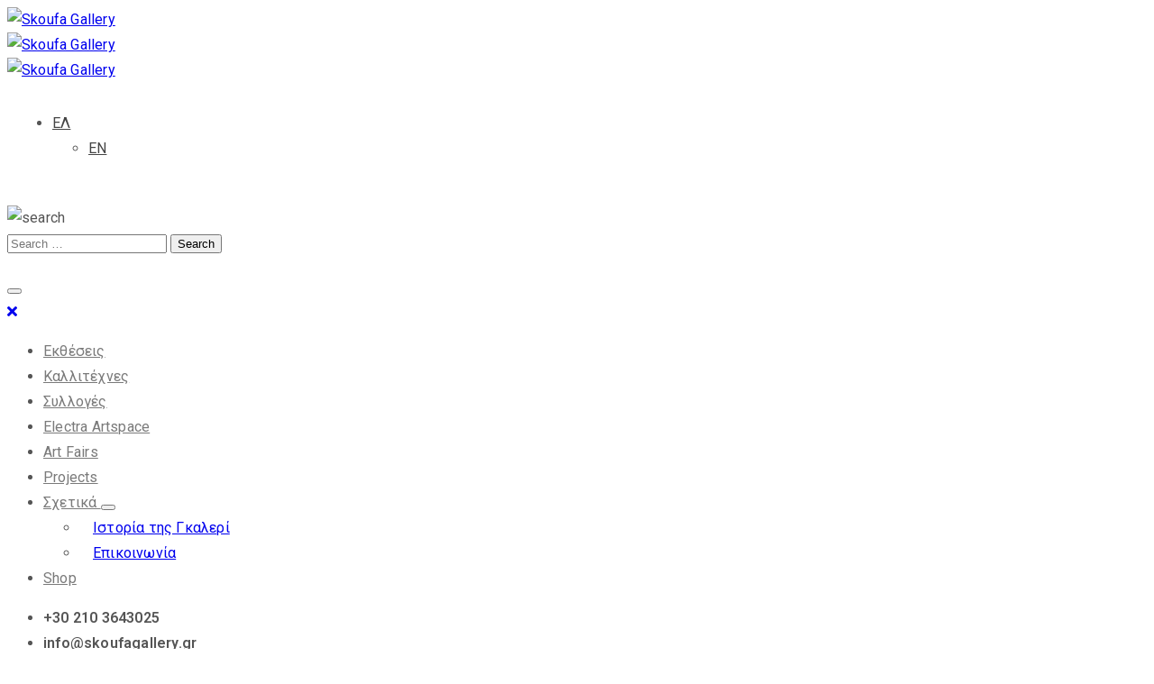

--- FILE ---
content_type: text/html; charset=UTF-8
request_url: https://skoufagallery.gr/shop/
body_size: 11040
content:
<!DOCTYPE html>
<html lang="el" >

<head>
    <meta http-equiv="Content-Type" content="text/html; charset=UTF-8" />
    <link rel="profile" href="//gmpg.org/xfn/11">
    <link rel="pingback" href="https://skoufagallery.gr/xmlrpc.php">
    <meta http-equiv="X-UA-Compatible" content="IE=edge">
    <meta name="viewport" content="width=device-width, initial-scale=1, shrink-to-fit=no"/>
    <title>Προϊόντα &#8211; Skoufa Gallery</title>
<meta name='robots' content='max-image-preview:large' />
<link rel="alternate" hreflang="el" href="https://skoufagallery.gr/shop/" />
<link rel="alternate" hreflang="en" href="https://skoufagallery.gr/en/shop/" />
<link rel='dns-prefetch' href='//fonts.googleapis.com' />
<link rel='dns-prefetch' href='//s.w.org' />
<link rel="alternate" type="application/rss+xml" title="Ροή RSS &raquo; Skoufa Gallery" href="https://skoufagallery.gr/feed/" />
<link rel="alternate" type="application/rss+xml" title="Ροή Σχολίων &raquo; Skoufa Gallery" href="https://skoufagallery.gr/comments/feed/" />
<link rel="alternate" type="application/rss+xml" title="Κανάλι Προϊόντα &raquo; Skoufa Gallery" href="https://skoufagallery.gr/shop/feed/" />
		<script type="text/javascript">
			window._wpemojiSettings = {"baseUrl":"https:\/\/s.w.org\/images\/core\/emoji\/13.1.0\/72x72\/","ext":".png","svgUrl":"https:\/\/s.w.org\/images\/core\/emoji\/13.1.0\/svg\/","svgExt":".svg","source":{"concatemoji":"https:\/\/skoufagallery.gr\/wp-includes\/js\/wp-emoji-release.min.js?ver=5.8.1"}};
			!function(e,a,t){var n,r,o,i=a.createElement("canvas"),p=i.getContext&&i.getContext("2d");function s(e,t){var a=String.fromCharCode;p.clearRect(0,0,i.width,i.height),p.fillText(a.apply(this,e),0,0);e=i.toDataURL();return p.clearRect(0,0,i.width,i.height),p.fillText(a.apply(this,t),0,0),e===i.toDataURL()}function c(e){var t=a.createElement("script");t.src=e,t.defer=t.type="text/javascript",a.getElementsByTagName("head")[0].appendChild(t)}for(o=Array("flag","emoji"),t.supports={everything:!0,everythingExceptFlag:!0},r=0;r<o.length;r++)t.supports[o[r]]=function(e){if(!p||!p.fillText)return!1;switch(p.textBaseline="top",p.font="600 32px Arial",e){case"flag":return s([127987,65039,8205,9895,65039],[127987,65039,8203,9895,65039])?!1:!s([55356,56826,55356,56819],[55356,56826,8203,55356,56819])&&!s([55356,57332,56128,56423,56128,56418,56128,56421,56128,56430,56128,56423,56128,56447],[55356,57332,8203,56128,56423,8203,56128,56418,8203,56128,56421,8203,56128,56430,8203,56128,56423,8203,56128,56447]);case"emoji":return!s([10084,65039,8205,55357,56613],[10084,65039,8203,55357,56613])}return!1}(o[r]),t.supports.everything=t.supports.everything&&t.supports[o[r]],"flag"!==o[r]&&(t.supports.everythingExceptFlag=t.supports.everythingExceptFlag&&t.supports[o[r]]);t.supports.everythingExceptFlag=t.supports.everythingExceptFlag&&!t.supports.flag,t.DOMReady=!1,t.readyCallback=function(){t.DOMReady=!0},t.supports.everything||(n=function(){t.readyCallback()},a.addEventListener?(a.addEventListener("DOMContentLoaded",n,!1),e.addEventListener("load",n,!1)):(e.attachEvent("onload",n),a.attachEvent("onreadystatechange",function(){"complete"===a.readyState&&t.readyCallback()})),(n=t.source||{}).concatemoji?c(n.concatemoji):n.wpemoji&&n.twemoji&&(c(n.twemoji),c(n.wpemoji)))}(window,document,window._wpemojiSettings);
		</script>
		<style type="text/css">
img.wp-smiley,
img.emoji {
	display: inline !important;
	border: none !important;
	box-shadow: none !important;
	height: 1em !important;
	width: 1em !important;
	margin: 0 .07em !important;
	vertical-align: -0.1em !important;
	background: none !important;
	padding: 0 !important;
}
</style>
	<link rel='stylesheet' id='wp-block-library-css'  href='https://skoufagallery.gr/wp-includes/css/dist/block-library/style.min.css?ver=5.8.1' type='text/css' media='all' />
<link rel='stylesheet' id='wc-blocks-vendors-style-css'  href='https://skoufagallery.gr/wp-content/plugins/woocommerce/packages/woocommerce-blocks/build/wc-blocks-vendors-style.css?ver=5.7.2' type='text/css' media='all' />
<link rel='stylesheet' id='wc-blocks-style-css'  href='https://skoufagallery.gr/wp-content/plugins/woocommerce/packages/woocommerce-blocks/build/wc-blocks-style.css?ver=5.7.2' type='text/css' media='all' />
<link rel='stylesheet' id='contact-form-7-css'  href='https://skoufagallery.gr/wp-content/plugins/contact-form-7/includes/css/styles.css?ver=5.4.2' type='text/css' media='all' />
<link rel='stylesheet' id='ovacoll_style-css'  href='https://skoufagallery.gr/wp-content/plugins/ova-collections/assets/css/frontend/ovacoll-style.css?ver=5.8.1' type='text/css' media='all' />
<link rel='stylesheet' id='event-frontend-css'  href='https://skoufagallery.gr/wp-content/plugins/ova-events/assets/css/frontend/event.css' type='text/css' media='all' />
<link rel='stylesheet' id='ovaex-style-css'  href='https://skoufagallery.gr/wp-content/plugins/ova-exhibition/assets/css/frontend/ovaex-style.css' type='text/css' media='all' />
<link rel='stylesheet' id='woocommerce-layout-css'  href='https://skoufagallery.gr/wp-content/plugins/woocommerce/assets/css/woocommerce-layout.css?ver=5.7.1' type='text/css' media='all' />
<link rel='stylesheet' id='woocommerce-smallscreen-css'  href='https://skoufagallery.gr/wp-content/plugins/woocommerce/assets/css/woocommerce-smallscreen.css?ver=5.7.1' type='text/css' media='only screen and (max-width: 768px)' />
<link rel='stylesheet' id='woocommerce-general-css'  href='https://skoufagallery.gr/wp-content/plugins/woocommerce/assets/css/woocommerce.css?ver=5.7.1' type='text/css' media='all' />
<style id='woocommerce-inline-inline-css' type='text/css'>
.woocommerce form .form-row .required { visibility: visible; }
</style>
<link rel='stylesheet' id='wpml-legacy-dropdown-0-css'  href='//skoufagallery.gr/wp-content/plugins/sitepress-multilingual-cms/templates/language-switchers/legacy-dropdown/style.min.css?ver=1' type='text/css' media='all' />
<style id='wpml-legacy-dropdown-0-inline-css' type='text/css'>
.wpml-ls-statics-shortcode_actions, .wpml-ls-statics-shortcode_actions .wpml-ls-sub-menu, .wpml-ls-statics-shortcode_actions a {border-color:#cdcdcd;}.wpml-ls-statics-shortcode_actions a {color:#444444;background-color:#ffffff;}.wpml-ls-statics-shortcode_actions a:hover,.wpml-ls-statics-shortcode_actions a:focus {color:#000000;background-color:#eeeeee;}.wpml-ls-statics-shortcode_actions .wpml-ls-current-language>a {color:#444444;background-color:#ffffff;}.wpml-ls-statics-shortcode_actions .wpml-ls-current-language:hover>a, .wpml-ls-statics-shortcode_actions .wpml-ls-current-language>a:focus {color:#000000;background-color:#eeeeee;}
</style>
<link rel='stylesheet' id='bootstrap-css'  href='https://skoufagallery.gr/wp-content/themes/muzze/assets/libs/bootstrap/css/bootstrap.min.css' type='text/css' media='all' />
<link rel='stylesheet' id='flaticon-css'  href='https://skoufagallery.gr/wp-content/themes/muzze/assets/libs/flaticon/font/flaticon.css' type='text/css' media='all' />
<link rel='stylesheet' id='themify-icon-css'  href='https://skoufagallery.gr/wp-content/themes/muzze/assets/libs/themify-icon/themify-icons.css' type='text/css' media='all' />
<link rel='stylesheet' id='select2-css'  href='https://skoufagallery.gr/wp-content/plugins/woocommerce/assets/css/select2.css?ver=5.7.1' type='text/css' media='all' />
<link rel='stylesheet' id='v4-shims-css'  href='https://skoufagallery.gr/wp-content/themes/muzze/assets/libs/fontawesome/css/v4-shims.min.css' type='text/css' media='all' />
<link rel='stylesheet' id='fontawesome-css'  href='https://skoufagallery.gr/wp-content/themes/muzze/assets/libs/fontawesome/css/all.min.css' type='text/css' media='all' />
<link rel='stylesheet' id='elegant_font-css'  href='https://skoufagallery.gr/wp-content/themes/muzze/assets/libs/elegant_font/el_style.css' type='text/css' media='all' />
<link rel='stylesheet' id='muzze-theme-css'  href='https://skoufagallery.gr/wp-content/themes/muzze/assets/css/theme.css' type='text/css' media='all' />
<link rel='stylesheet' id='muzze-style-css'  href='https://skoufagallery.gr/wp-content/themes/muzze/style.css' type='text/css' media='all' />
<style id='muzze-style-inline-css' type='text/css'>

body{
	font-family: Roboto;
	font-weight: 400;
	font-size: 16px;
	line-height: 28px;
	letter-spacing: 0.2px;
	color: #555555;
}
p{
	color: #555555;
	line-height: 28px;
}

h1,h2,h3,h4,h5,h6, .second_font {
	font-family: Open Sans;
	letter-spacing: 0px;
}



.search_archive_event form .ovaev_submit:hover,
.archive_event .content .desc .event_post .button_event .book:hover,
.archive_event .content .desc .event_post .button_event .book.btn-free:hover, 
.single_exhibition .exhibition_content .line .wrapper_order .order_ticket .member:hover, 
.single_exhibition .exhibition_content .line .wrapper_order .order_ticket .button_order:hover,
.archive_collection .search_archive_coll #search_collection .ovacoll_submit:hover
{
	background-color: #c1b696;
	border-color: #c1b696;
}
.archive_event.type1 .content .date-event .date-month, 
.single_exhibition .title_top .back_event:hover, 
.single_event .title_top .back_event:hover,
.single_event .wrapper_order .order_ticket .share_social .share-social-icons li:hover a,
.single_exhibition .exhibition_content .line .wrapper_order .order_ticket .share_social .share-social-icons li:hover a,
.archive_collection .content_archive_coll.type1 .items_archive_coll .desc .title a:hover, 
.archive_collection .content_archive_coll.type2 .items_archive_coll .desc .title a:hover,
.archive_collection .content_archive_coll.type1 .items_archive_coll .desc .artists a:hover,
.archive_collection .content_archive_coll.type2 .items_archive_coll .desc .artists a:hover,
.single_collection .collection_intro .back_collections a:hover,
.archive_artist .content .items .name:hover,
.archive_artist .content .items .contact .phone:hover,
.archive_artist .content .items .contact .email:hover,
.single_artist .intro .desc .phone:hover,
.single_artist .intro .desc .email:hover,
.single_artist .work .wrap_archive_masonry .wrap_items .items .wrapper-content div:hover,
.sidebar .widget.widget_categories ul li a:hover, 
.sidebar .widget.widget_archive ul li a:hover, 
.sidebar .widget.widget_meta ul li a:hover, 
.sidebar .widget.widget_pages ul li a:hover, 
.sidebar .widget.widget_nav_menu ul li a:hover,
.sidebar .widget .ova-recent-post-slide .list-recent-post .item-recent-post .content h2.title a:hover,
.sidebar .widget.widget_tag_cloud .tagcloud a:hover,
.blog_header .link-all-blog:hover,
.blog_header .post-meta-content .post-author a:hover,
.blog_header .post-meta-content .categories a:hover,
.detail-blog-muzze .socials .socials-inner .share-social .share-social-icons li a:hover,
.content_comments .comments ul.commentlists li.comment .comment-body .ova_reply .comment-reply-link:hover,
.content_comments .comments ul.commentlists li.comment .comment-body .ova_reply .comment-edit-link:hover,
article.post-wrap .post-content .post-meta .post-meta-content .post-author a:hover, 
article.post-wrap .post-content .post-meta .post-meta-content .categories a:hover
{
	color: #c1b696;
}
.archive_event .content .desc .event_post .button_event .view_detail:hover
{
	border-color: #c1b696;
	color: #c1b696;
}
.archive_event.type2 .content .date-event .date,
.archive_event.type3 .content .date-event .date,
.single_event .wrapper_order .order_ticket .button_order:hover,
.single_event .event_content .tab-Location ul.nav li.nav-item a.active:after,
.single_event .event_content .tab-Location ul.nav li.nav-item a:hover:after,
.single_event .wrapper_order .order_ticket .share_social:hover i,
.single_exhibition .exhibition_content .line .wrapper_order .order_ticket .share_social:hover i,
.archive_artist .content .items .contact .email:hover:after,
.single_artist .intro .desc .email:hover:after,
.muzze_404_page .pnf-content .go_back:hover,
.content_comments .comments .comment-respond .comment-form p.form-submit #submit:hover
{
	background-color: #c1b696;
}






</style>
<link rel='stylesheet' id='ova-google-fonts-css'  href='//fonts.googleapis.com/css?family=Roboto%3A100%2C200%2C300%2C400%2C500%2C600%2C700%2C800%2C900%7COpen+Sans%3A100%2C200%2C300%2C400%2C500%2C600%2C700%2C800%2C900' type='text/css' media='all' />
<link rel='stylesheet' id='fancybox-css-css'  href='https://skoufagallery.gr/wp-content/themes/muzze/assets/js/fancybox/dist/jquery.fancybox.min.css?ver=1.3.4.2.2022.07.05' type='text/css' media='all' />
<link rel='stylesheet' id='newsletter-css'  href='https://skoufagallery.gr/wp-content/plugins/newsletter/style.css?ver=7.2.8' type='text/css' media='all' />
<link rel='stylesheet' id='elementor-frontend-css'  href='https://skoufagallery.gr/wp-content/plugins/elementor/assets/css/frontend.min.css?ver=3.4.4' type='text/css' media='all' />
<link rel='stylesheet' id='style-elementor-css'  href='https://skoufagallery.gr/wp-content/plugins/ova-framework/assets/css/style-elementor.css' type='text/css' media='all' />
<link rel='stylesheet' id='ova_megamenu_css-css'  href='https://skoufagallery.gr/wp-content/plugins/ova-megamenu/assets/style.css' type='text/css' media='all' />
<script type='text/javascript' src='https://skoufagallery.gr/wp-includes/js/jquery/jquery.min.js?ver=3.6.0' id='jquery-core-js'></script>
<script type='text/javascript' src='https://skoufagallery.gr/wp-includes/js/jquery/jquery-migrate.min.js?ver=3.3.2' id='jquery-migrate-js'></script>
<script type='text/javascript' src='https://skoufagallery.gr/wp-content/plugins/ova-collections/assets/js/frontend/ovacoll-script.js?ver=5.8.1' id='ovacoll_script-js'></script>
<script type='text/javascript' src='//skoufagallery.gr/wp-content/plugins/sitepress-multilingual-cms/templates/language-switchers/legacy-dropdown/script.min.js?ver=1' id='wpml-legacy-dropdown-0-js'></script>
<script type='text/javascript' src='https://skoufagallery.gr/wp-content/themes/muzze/assets/js/css-browser-selector/css_browser_selector.js?ver=1.3.4.2.2022.07.05' id='css_browser_selector-js-js'></script>
<script type='text/javascript' src='https://skoufagallery.gr/wp-content/themes/muzze/assets/js/fancybox/dist/jquery.fancybox.min.js?ver=1.3.4.2.2022.07.05' id='fancybox-js-js'></script>
<link rel="https://api.w.org/" href="https://skoufagallery.gr/wp-json/" /><link rel="EditURI" type="application/rsd+xml" title="RSD" href="https://skoufagallery.gr/xmlrpc.php?rsd" />
<link rel="wlwmanifest" type="application/wlwmanifest+xml" href="https://skoufagallery.gr/wp-includes/wlwmanifest.xml" /> 
<meta name="generator" content="WordPress 5.8.1" />
<meta name="generator" content="WooCommerce 5.7.1" />
<meta name="generator" content="WPML ver:4.4.10 stt:1,13;" />
	<noscript><style>.woocommerce-product-gallery{ opacity: 1 !important; }</style></noscript>
	<script type="text/javascript">if (typeof ajaxurl === "undefined") {var ajaxurl = "https://skoufagallery.gr/wp-admin/admin-ajax.php"}</script><link rel="icon" href="https://skoufagallery.gr/wp-content/uploads/2019/01/cropped-SKOUFA_LOGO_512x512-32x32.jpg" sizes="32x32" />
<link rel="icon" href="https://skoufagallery.gr/wp-content/uploads/2019/01/cropped-SKOUFA_LOGO_512x512-192x192.jpg" sizes="192x192" />
<link rel="apple-touch-icon" href="https://skoufagallery.gr/wp-content/uploads/2019/01/cropped-SKOUFA_LOGO_512x512-180x180.jpg" />
<meta name="msapplication-TileImage" content="https://skoufagallery.gr/wp-content/uploads/2019/01/cropped-SKOUFA_LOGO_512x512-270x270.jpg" />
</head>

<body data-rsssl=1 class="archive post-type-archive post-type-archive-product wp-custom-logo theme-muzze woocommerce-shop woocommerce woocommerce-page woocommerce-no-js oneface-override pcm-override elementor-default elementor-kit-5089" ><div class="ova-wrapp">
	
		<div data-elementor-type="wp-post" data-elementor-id="5574" class="elementor elementor-5574 elementor-521" data-elementor-settings="[]">
							<div class="elementor-section-wrap">
							<section class="elementor-section elementor-top-section elementor-element elementor-element-0a6b005 ovamenu_shrink elementor-hidden-desktop elementor-section-boxed elementor-section-height-default elementor-section-height-default" data-id="0a6b005" data-element_type="section">
						<div class="elementor-container elementor-column-gap-default">
					<div class="elementor-column elementor-col-50 elementor-top-column elementor-element elementor-element-38aa805" data-id="38aa805" data-element_type="column">
			<div class="elementor-widget-wrap elementor-element-populated">
								<div class="elementor-element elementor-element-82169f6 elementor-widget elementor-widget-ova_logo" data-id="82169f6" data-element_type="widget" data-widget_type="ova_logo.default">
				<div class="elementor-widget-container">
			
			<a class="ova_logo" href="https://skoufagallery.gr/">
				<img src="https://skoufagallery.gr/wp-content/uploads/2019/01/skoufa_logo_160x160-1.jpg" alt="Skoufa Gallery" class="desk-logo d-none d-xl-block" />
				<img src="https://skoufagallery.gr/wp-content/uploads/2019/01/skoufa_logo_160x160-1.jpg" alt="Skoufa Gallery" class="mobile-logo d-block d-xl-none" />

				<img src="https://skoufagallery.gr/wp-content/uploads/2019/01/logo_skoufa_stripped_135x46.jpg" alt="Skoufa Gallery" class="logo-fixed" />
			</a>

				</div>
				</div>
					</div>
		</div>
				<div class="elementor-column elementor-col-50 elementor-top-column elementor-element elementor-element-6c5fe3a" data-id="6c5fe3a" data-element_type="column">
			<div class="elementor-widget-wrap elementor-element-populated">
								<div class="elementor-element elementor-element-dc39972 oneface-language elementor-widget__width-initial elementor-widget elementor-widget-wpml-language-switcher" data-id="dc39972" data-element_type="widget" data-widget_type="wpml-language-switcher.default">
				<div class="elementor-widget-container">
			<div class="wpml-elementor-ls">
<div
	 class="wpml-ls-statics-shortcode_actions wpml-ls wpml-ls-legacy-dropdown js-wpml-ls-legacy-dropdown" id="lang_sel">
	<ul>

		<li tabindex="0" class="wpml-ls-slot-shortcode_actions wpml-ls-item wpml-ls-item-el wpml-ls-current-language wpml-ls-first-item wpml-ls-item-legacy-dropdown">
			<a href="#" class="js-wpml-ls-item-toggle wpml-ls-item-toggle lang_sel_sel icl-el">
                <span class="wpml-ls-native icl_lang_sel_native">ΕΛ</span></a>

			<ul class="wpml-ls-sub-menu">
				
					<li class="icl-en wpml-ls-slot-shortcode_actions wpml-ls-item wpml-ls-item-en wpml-ls-last-item">
						<a href="https://skoufagallery.gr/en/shop/" class="wpml-ls-link">
                            <span class="wpml-ls-display icl_lang_sel_translated">EN</span></a>
					</li>

							</ul>

		</li>

	</ul>
</div>
</div>		</div>
				</div>
				<div class="elementor-element elementor-element-a550ac9 elementor-hidden-desktop elementor-widget__width-auto elementor-widget elementor-widget-ova_search" data-id="a550ac9" data-element_type="widget" data-widget_type="ova_search.default">
				<div class="elementor-widget-container">
					<div class="wrap_search_muzze_popup">
			<!-- <i class="flaticon-search"></i> -->
			<img src="https://demo.ovathemes.com/muzze/wp-content/uploads/2019/01/icon_search-1.png" alt="search" class="icon-search" />
			<div class="search_muzze_popup">
				<span class="btn_close icon_close"></span>
				<div class="container">

					<form role="search" method="get" class="search-form" action="https://skoufagallery.gr/">
					        <input type="search" class="search-field" placeholder="Search …" value="" name="s" title="Search for:" />
			   			 	<input type="submit" class="search-submit" value="Search" />
					</form>
										
				</div>
			</div>
		</div>
				</div>
				</div>
				<div class="elementor-element elementor-element-2baeddc elementor-view-menu-in-page-gr elementor-widget__width-auto elementor-widget elementor-widget-henbergar_menu" data-id="2baeddc" data-element_type="widget" data-widget_type="henbergar_menu.default">
				<div class="elementor-widget-container">
					<div class="ova_menu_canvas">
			<div class="ova_wrap_nav NavBtn_left">

				<button class="ova_openNav" type="button">
					<span class="bar">
						<span class="bar-menu-line"></span>
						<span class="bar-menu-line"></span>
						<span class="bar-menu-line"></span>
					</span>
				</button>

				<div class="ova_nav_canvas canvas_left canvas_bg_gray">

					<a href="javascript:void(0)" class="ova_closeNav"><i class="fas fa-times"></i></a>

					<ul id="menu-menu-in-page-gr" class="menu sub_menu_dir_left"><li id="menu-item-5827" class="exhibition-menu-item menu-item menu-item-type-post_type menu-item-object-page menu-item-5827 dropdown"><a href="https://skoufagallery.gr/exhibitions/" class="col_heading">Εκθέσεις</a></li><li id="menu-item-13155" class="artist-menu-item menu-item menu-item-type-post_type menu-item-object-page menu-item-13155 dropdown"><a href="https://skoufagallery.gr/artists/" class="col_heading">Καλλιτέχνες</a></li><li id="menu-item-5829" class="collection-menu-item menu-item menu-item-type-custom menu-item-object-custom menu-item-5829 dropdown"><a href="https://skoufagallery.gr/collection" class="col_heading">Συλλογές</a></li><li id="menu-item-16274" class="electra-menu-item menu-item menu-item-type-post_type menu-item-object-page menu-item-16274 dropdown"><a href="https://skoufagallery.gr/electra-artspace/" class="col_heading">Electra Artspace</a></li><li id="menu-item-16273" class="fairs-menu-item menu-item menu-item-type-post_type menu-item-object-page menu-item-16273 dropdown"><a href="https://skoufagallery.gr/art-fairs/" class="col_heading">Art Fairs</a></li><li id="menu-item-16272" class="projects-menu-item menu-item menu-item-type-post_type menu-item-object-page menu-item-16272 dropdown"><a href="https://skoufagallery.gr/projects/" class="col_heading">Projects</a></li><li id="menu-item-5830" class="menu-item menu-item-type-custom menu-item-object-custom menu-item-has-children menu-item-5830 dropdown"><a href="#" class="col_heading">Σχετικά <i class="arrow_carrot-down"></i></a><button type="button" class="dropdown-toggle"><i class="arrow_carrot-down"></i></button>
<ul class="dropdown-menu submenu" role="menu">
	<li id="menu-item-5832" class="menu-item menu-item-type-post_type menu-item-object-page menu-item-5832 dropdown"><a href="https://skoufagallery.gr/about-mission-and-history/" class="col_heading">Ιστορία της Γκαλερί</a></li>	<li id="menu-item-5831" class="menu-item menu-item-type-post_type menu-item-object-page menu-item-5831 dropdown"><a href="https://skoufagallery.gr/contact/" class="col_heading">Επικοινωνία</a></li></ul></li><li id="menu-item-5834" class="menu-item menu-item-type-post_type menu-item-object-page current-menu-item current_page_item menu-item-5834 dropdown active"><a href="https://skoufagallery.gr/shop/" class="col_heading">Shop</a></li></ul>					<div class="content-social-info">
													<ul class="info-top">
															<li><span>+30 210 3643025</span></li>
								<li><span>info@skoufagallery.gr</span></li>
							</ul>
												
						<ul class="menu-icon-social">
																							<li class="item-icon"><a href="https://www.facebook.com/www.skoufagallery.gr/"   ><i class="fa fa-facebook"></i></a></li>
																							<li class="item-icon"><a href="https://twitter.com/skoufagallery"   ><i class="fa fa-twitter"></i></a></li>
																							<li class="item-icon"><a href="https://www.instagram.com/skoufa_gallery/"   ><i class="fa fa-instagram"></i></a></li>
													</ul>

						<span class="info_bottom"><a href="https://skoufagallery.gr/privacy-policy/"    >Προσωπικό Απόρρητο</a> / <a href="https://skoufagallery.gr/terms-and-conditions/"   >Όροι Χρήσης</a></span>

					</div>
				</div>

				<div class="ova_closeCanvas ova_closeNav"></div>
			</div>
		</div>

		

			</div>
				</div>
					</div>
		</div>
							</div>
		</section>
				<section class="elementor-section elementor-top-section elementor-element elementor-element-2b68718 elementor-hidden-tablet elementor-hidden-phone ovamenu_shrink padding_tb  elementor-section-content-middle elementor-section-boxed elementor-section-height-default elementor-section-height-default" data-id="2b68718" data-element_type="section">
						<div class="elementor-container elementor-column-gap-no">
					<div class="elementor-column elementor-col-50 elementor-top-column elementor-element elementor-element-dbe26c4" data-id="dbe26c4" data-element_type="column">
			<div class="elementor-widget-wrap elementor-element-populated">
								<div class="elementor-element elementor-element-842e953 elementor-widget elementor-widget-ova_logo" data-id="842e953" data-element_type="widget" data-widget_type="ova_logo.default">
				<div class="elementor-widget-container">
			
			<a class="ova_logo" href="https://skoufagallery.gr/">
				<img src="https://skoufagallery.gr/wp-content/uploads/2019/01/SKOUFA_LOGO_176x160.jpg" alt="Skoufa Gallery" class="desk-logo d-none d-xl-block" />
				<img src="https://skoufagallery.gr/wp-content/uploads/2019/01/SKOUFA_LOGO_176x160.jpg" alt="Skoufa Gallery" class="mobile-logo d-block d-xl-none" />

				<img src="https://skoufagallery.gr/wp-content/uploads/2019/01/SKOUFA_LOGO_176x160.jpg" alt="Skoufa Gallery" class="logo-fixed" />
			</a>

				</div>
				</div>
					</div>
		</div>
				<div class="elementor-column elementor-col-50 elementor-top-column elementor-element elementor-element-35153de" data-id="35153de" data-element_type="column">
			<div class="elementor-widget-wrap elementor-element-populated">
								<div class="elementor-element elementor-element-d83cbe4 elementor-view-primary-menu-gr elementor-widget__width-auto elementor-widget elementor-widget-ova_menu" data-id="d83cbe4" data-element_type="widget" data-widget_type="ova_menu.default">
				<div class="elementor-widget-container">
					<div class="ova_menu_clasic">
			<div class="ova_wrap_nav row NavBtn_left NavBtn_left">

					<button class="ova_openNav" type="button">
						<i class="fas fa-bars"></i>
					</button>

					

					<div class="ova_nav canvas_left canvas_bg_gray">
						<a href="javascript:void(0)" class="ova_closeNav"><i class="fas fa-times"></i></a>
						<ul id="menu-primary-menu-gr" class="menu sub_menu_dir_right"><li id="menu-item-5772" class="exhibition-menu-item menu-item menu-item-type-post_type menu-item-object-page menu-item-5772 dropdown"><a href="https://skoufagallery.gr/exhibitions/" class="col_heading">Εκθέσεις</a></li><li id="menu-item-13153" class="artist-menu-item menu-item menu-item-type-post_type menu-item-object-page menu-item-13153 dropdown"><a href="https://skoufagallery.gr/artists/" class="col_heading">Καλλιτέχνες</a></li><li id="menu-item-5774" class="collection-menu-item menu-item menu-item-type-custom menu-item-object-custom menu-item-5774 dropdown"><a href="https://skoufagallery.gr/collection" class="col_heading">Συλλογή</a></li><li id="menu-item-16271" class="electra-menu-item menu-item menu-item-type-post_type menu-item-object-page menu-item-16271 dropdown"><a href="https://skoufagallery.gr/electra-artspace/" class="col_heading">Electra Artspace</a></li><li id="menu-item-16270" class="fairs-menu-item menu-item menu-item-type-post_type menu-item-object-page menu-item-16270 dropdown"><a href="https://skoufagallery.gr/art-fairs/" class="col_heading">Art Fairs</a></li><li id="menu-item-16269" class="projects-menu-item menu-item menu-item-type-post_type menu-item-object-page menu-item-16269 dropdown"><a href="https://skoufagallery.gr/projects/" class="col_heading">Projects</a></li><li id="menu-item-5775" class="menu-item menu-item-type-custom menu-item-object-custom menu-item-has-children menu-item-5775 dropdown ova-megamenu"><a href="#" class="col_heading">Σχετικά <i class="arrow_carrot-down"></i></a><button type="button" class="dropdown-toggle"><i class="arrow_carrot-down"></i></button>
<ul class="ova-mega-menu two-columns  dropdown-menu"  role="menu">
	<li  id="menu-item-5776" class="menu-item menu-item-type-custom menu-item-object-custom menu-item-has-children menu-item-5776 dropdown" style="height: 300px"><ul><li class="title">Column 1</li><li><a href="https://skoufagallery.gr/about-mission-and-history/" class="" >Ιστορία της Γκαλερί</a></li><li><a href="https://skoufagallery.gr/contact/" class="" >Επικοινωνία</a></li></ul></li>	<li  id="menu-item-5777" class="menu-item menu-item-type-custom menu-item-object-custom menu-item-5777 dropdown" style="height: 300px"><ul><li class="title">Column 2</li><li class="muzze_info_sc  "><div class="content hour"></div><div class="content loc"><div class="lable second_font">Διεύθυνση</div><div class="info">Σκουφά 4,<br/>Κολωνάκι 106 73<hr/>Μητροπόλεως 15,<br/>Σύνταγμα, 105 57</div></div><div class="info_btn"></div></li></ul></li></ul></li><li id="menu-item-5788" class="menu-item menu-item-type-post_type menu-item-object-page current-menu-item current_page_item menu-item-5788 dropdown active"><a href="https://skoufagallery.gr/shop/" class="col_heading">Shop</a></li></ul>					</div>

				<div class="ova_closeCanvas ova_closeNav"></div>
			</div>
		</div>
	
		

			</div>
				</div>
				<div class="elementor-element elementor-element-78de43d oneface-language elementor-widget__width-initial elementor-widget elementor-widget-wpml-language-switcher" data-id="78de43d" data-element_type="widget" data-widget_type="wpml-language-switcher.default">
				<div class="elementor-widget-container">
			<div class="wpml-elementor-ls">
<div
	 class="wpml-ls-statics-shortcode_actions wpml-ls wpml-ls-legacy-dropdown js-wpml-ls-legacy-dropdown" id="lang_sel">
	<ul>

		<li tabindex="0" class="wpml-ls-slot-shortcode_actions wpml-ls-item wpml-ls-item-el wpml-ls-current-language wpml-ls-first-item wpml-ls-item-legacy-dropdown">
			<a href="#" class="js-wpml-ls-item-toggle wpml-ls-item-toggle lang_sel_sel icl-el">
                <span class="wpml-ls-native icl_lang_sel_native">ΕΛ</span></a>

			<ul class="wpml-ls-sub-menu">
				
					<li class="icl-en wpml-ls-slot-shortcode_actions wpml-ls-item wpml-ls-item-en wpml-ls-last-item">
						<a href="https://skoufagallery.gr/en/shop/" class="wpml-ls-link">
                            <span class="wpml-ls-display icl_lang_sel_translated">EN</span></a>
					</li>

							</ul>

		</li>

	</ul>
</div>
</div>		</div>
				</div>
				<div class="elementor-element elementor-element-9355a4d elementor-widget__width-auto elementor-widget elementor-widget-ova_search" data-id="9355a4d" data-element_type="widget" data-widget_type="ova_search.default">
				<div class="elementor-widget-container">
					<div class="wrap_search_muzze_popup">
			<!-- <i class="flaticon-search"></i> -->
			<img src="https://demo.ovathemes.com/muzze/wp-content/uploads/2019/01/icon_search-1.png" alt="search" class="icon-search" />
			<div class="search_muzze_popup">
				<span class="btn_close icon_close"></span>
				<div class="container">

					<form role="search" method="get" class="search-form" action="https://skoufagallery.gr/">
					        <input type="search" class="search-field" placeholder="Search …" value="" name="s" title="Search for:" />
			   			 	<input type="submit" class="search-submit" value="Search" />
					</form>
										
				</div>
			</div>
		</div>
				</div>
				</div>
				<div class="elementor-element elementor-element-9949f9b elementor-view-menu-in-page-gr elementor-widget__width-auto elementor-hidden-desktop elementor-widget elementor-widget-henbergar_menu" data-id="9949f9b" data-element_type="widget" data-widget_type="henbergar_menu.default">
				<div class="elementor-widget-container">
					<div class="ova_menu_canvas">
			<div class="ova_wrap_nav NavBtn_left">

				<button class="ova_openNav" type="button">
					<span class="bar">
						<span class="bar-menu-line"></span>
						<span class="bar-menu-line"></span>
						<span class="bar-menu-line"></span>
					</span>
				</button>

				<div class="ova_nav_canvas canvas_left canvas_bg_gray">

					<a href="javascript:void(0)" class="ova_closeNav"><i class="fas fa-times"></i></a>

					<ul id="menu-menu-in-page-gr-1" class="menu sub_menu_dir_left"><li class="exhibition-menu-item menu-item menu-item-type-post_type menu-item-object-page menu-item-5827 dropdown"><a href="https://skoufagallery.gr/exhibitions/" class="col_heading">Εκθέσεις</a></li><li class="artist-menu-item menu-item menu-item-type-post_type menu-item-object-page menu-item-13155 dropdown"><a href="https://skoufagallery.gr/artists/" class="col_heading">Καλλιτέχνες</a></li><li class="collection-menu-item menu-item menu-item-type-custom menu-item-object-custom menu-item-5829 dropdown"><a href="https://skoufagallery.gr/collection" class="col_heading">Συλλογές</a></li><li class="electra-menu-item menu-item menu-item-type-post_type menu-item-object-page menu-item-16274 dropdown"><a href="https://skoufagallery.gr/electra-artspace/" class="col_heading">Electra Artspace</a></li><li class="fairs-menu-item menu-item menu-item-type-post_type menu-item-object-page menu-item-16273 dropdown"><a href="https://skoufagallery.gr/art-fairs/" class="col_heading">Art Fairs</a></li><li class="projects-menu-item menu-item menu-item-type-post_type menu-item-object-page menu-item-16272 dropdown"><a href="https://skoufagallery.gr/projects/" class="col_heading">Projects</a></li><li class="menu-item menu-item-type-custom menu-item-object-custom menu-item-has-children menu-item-5830 dropdown"><a href="#" class="col_heading">Σχετικά <i class="arrow_carrot-down"></i></a><button type="button" class="dropdown-toggle"><i class="arrow_carrot-down"></i></button>
<ul class="dropdown-menu submenu" role="menu">
	<li class="menu-item menu-item-type-post_type menu-item-object-page menu-item-5832 dropdown"><a href="https://skoufagallery.gr/about-mission-and-history/" class="col_heading">Ιστορία της Γκαλερί</a></li>	<li class="menu-item menu-item-type-post_type menu-item-object-page menu-item-5831 dropdown"><a href="https://skoufagallery.gr/contact/" class="col_heading">Επικοινωνία</a></li></ul></li><li class="menu-item menu-item-type-post_type menu-item-object-page current-menu-item current_page_item menu-item-5834 dropdown active"><a href="https://skoufagallery.gr/shop/" class="col_heading">Shop</a></li></ul>					<div class="content-social-info">
													<ul class="info-top">
															<li><span>+30 210 3643025</span></li>
								<li><span>info@skoufagallery.gr</span></li>
							</ul>
												
						<ul class="menu-icon-social">
																							<li class="item-icon"><a href="https://www.facebook.com/www.skoufagallery.gr/"   ><i class="fa fa-facebook"></i></a></li>
																							<li class="item-icon"><a href="https://twitter.com/skoufagallery"   ><i class="fa fa-twitter"></i></a></li>
																							<li class="item-icon"><a href="https://www.instagram.com/skoufa_gallery/"   ><i class="fa fa-instagram"></i></a></li>
													</ul>

						<span class="info_bottom"><a href="https://skoufagallery.gr/privacy-policy/"    >Προσωπικό Απόρρητο</a> / <a href="https://skoufagallery.gr/terms-and-conditions/"   >Όροι Χρήσης</a></span>

					</div>
				</div>

				<div class="ova_closeCanvas ova_closeNav"></div>
			</div>
		</div>

		

			</div>
				</div>
					</div>
		</div>
							</div>
		</section>
						</div>
					</div>
			<div class="breadcrumb-muzze" style="background: url(https://skoufagallery.gr/wp-content/uploads/2019/01/09.jpg);">
		<div class="container">
					<h1 class="page-title">Shop</h1>
				<div class="overlay"></div>
		</div>
	</div>
	
	<div class="wrap_site">	
		
		<div id="main-content-woo" class="woo-content">
			<div id="primary" class="content-area"><main id="main" class="site-main" role="main">
			

			
			
				<div class="woocommerce-notices-wrapper"></div>
				<ul class="products columns-4">
<li class="product-category product first">
	<a href="https://skoufagallery.gr/product-category/prints/"><img src="https://skoufagallery.gr/wp-content/uploads/2019/01/leventis_230x230.jpg" alt="Prints" width="300" height="300" srcset="https://skoufagallery.gr/wp-content/uploads/2019/01/leventis_230x230.jpg 230w, https://skoufagallery.gr/wp-content/uploads/2019/01/leventis_230x230-100x100.jpg 100w" sizes="(max-width: 230px) 100vw, 230px" />		<h2 class="woocommerce-loop-category__title">
			Prints <mark class="count">(9)</mark>		</h2>
		</a></li>
<li class="product-category product">
	<a href="https://skoufagallery.gr/product-category/childrens/"><img src="https://skoufagallery.gr/wp-content/uploads/2019/01/IMG_0798-300x300.jpg" alt="Παιδικά" width="300" height="300" srcset="https://skoufagallery.gr/wp-content/uploads/2019/01/IMG_0798-300x300.jpg 300w, https://skoufagallery.gr/wp-content/uploads/2019/01/IMG_0798-150x150.jpg 150w, https://skoufagallery.gr/wp-content/uploads/2019/01/IMG_0798-100x100.jpg 100w" sizes="(max-width: 300px) 100vw, 300px" />		<h2 class="woocommerce-loop-category__title">
			Παιδικά <mark class="count">(2)</mark>		</h2>
		</a></li>
<li class="product-category product">
	<a href="https://skoufagallery.gr/product-category/small-paintings/"><img src="https://skoufagallery.gr/wp-content/uploads/2019/01/dimitriadi_230x230.jpg" alt="Μικρές ζωγραφιές" width="300" height="300" srcset="https://skoufagallery.gr/wp-content/uploads/2019/01/dimitriadi_230x230.jpg 228w, https://skoufagallery.gr/wp-content/uploads/2019/01/dimitriadi_230x230-150x150.jpg 150w, https://skoufagallery.gr/wp-content/uploads/2019/01/dimitriadi_230x230-100x100.jpg 100w" sizes="(max-width: 228px) 100vw, 228px" />		<h2 class="woocommerce-loop-category__title">
			Μικρές ζωγραφιές <mark class="count">(4)</mark>		</h2>
		</a></li>
<li class="product-category product last">
	<a href="https://skoufagallery.gr/product-category/pop-it/"><img src="https://skoufagallery.gr/wp-content/uploads/2019/01/psarakos_230x230.jpg" alt="POP IT" width="300" height="300" />		<h2 class="woocommerce-loop-category__title">
			POP IT <mark class="count">(17)</mark>		</h2>
		</a></li>

					
					
				</ul>

				
			
			</main></div>		</div>

		
	</div>

					<div data-elementor-type="wp-post" data-elementor-id="5537" class="elementor elementor-5537 elementor-642" data-elementor-settings="[]">
							<div class="elementor-section-wrap">
							<section class="elementor-section elementor-top-section elementor-element elementor-element-6b23a2a footer_info elementor-section-boxed elementor-section-height-default elementor-section-height-default" data-id="6b23a2a" data-element_type="section" data-settings="{&quot;background_background&quot;:&quot;classic&quot;}">
						<div class="elementor-container elementor-column-gap-default">
					<div class="elementor-column elementor-col-33 elementor-top-column elementor-element elementor-element-627fab1" data-id="627fab1" data-element_type="column">
			<div class="elementor-widget-wrap elementor-element-populated">
								<div class="elementor-element elementor-element-12083e3 elementor-widget elementor-widget-ova_logo" data-id="12083e3" data-element_type="widget" data-widget_type="ova_logo.default">
				<div class="elementor-widget-container">
			
			<a class="ova_logo" href="https://skoufagallery.gr/">
				<img src="https://skoufagallery.gr/wp-content/uploads/2019/01/SKOUFA_LOGO_176x160.jpg" alt="Skoufa Gallery" class="desk-logo d-none d-xl-block" />
				<img src="https://skoufagallery.gr/wp-content/uploads/2019/01/SKOUFA_LOGO_176x160.jpg" alt="Skoufa Gallery" class="mobile-logo d-block d-xl-none" />

				<img src="https://skoufagallery.gr/wp-content/uploads/2019/01/SKOUFA_LOGO_176x160.jpg" alt="Skoufa Gallery" class="logo-fixed" />
			</a>

				</div>
				</div>
					</div>
		</div>
				<div class="elementor-column elementor-col-33 elementor-top-column elementor-element elementor-element-944f9fc" data-id="944f9fc" data-element_type="column">
			<div class="elementor-widget-wrap elementor-element-populated">
								<div class="elementor-element elementor-element-f3c2aee elementor-widget elementor-widget-heading" data-id="f3c2aee" data-element_type="widget" data-widget_type="heading.default">
				<div class="elementor-widget-container">
			<h4 class="elementor-heading-title elementor-size-default">ΑΘΗΝΑ      
<br>ΔΩΡΕΑΝ ΕΙΣΟΔΟΣ</h4>		</div>
				</div>
				<div class="elementor-element elementor-element-a23edf8 elementor-widget elementor-widget-text-editor" data-id="a23edf8" data-element_type="widget" data-widget_type="text-editor.default">
				<div class="elementor-widget-container">
							<p><span style="color: #ffffff;">Σκουφά 4</span><br><span style="color: #ffffff;">Κολωνάκι,&nbsp;</span><span style="color: #ffffff; letter-spacing: 0.2px;">106 73</span><br><span style="color: #ffffff;">Αθήνα</span></p>
<p><span style="color: #ffffff;">+30 210 3643025</span><br><a href="mailto:info@skoufagallery.gr"><span style="color: #ffffff;">info@skoufagallery.gr</span></a></p>
<p><span style="color: #ffffff;">Δευ, Τετ: 10:00 – 16:00</span><br><span style="color: #ffffff;">Τρι, Πεμ: 10:00 – 21:00<br>Παρασκευή</span><span style="color: #ffffff;">: 10:00 – 20:00</span><br><span style="color: #ffffff;">Σάββατο: 10:30 – 16:00</span><br><span style="color: #ffffff;">Κυριακή κλειστά</span></p>						</div>
				</div>
				<div class="elementor-element elementor-element-0b4abeb elementor-widget elementor-widget-button" data-id="0b4abeb" data-element_type="widget" data-widget_type="button.default">
				<div class="elementor-widget-container">
					<div class="elementor-button-wrapper">
			<a href="https://www.google.com/maps/place/%CE%A3%CE%BA%CE%BF%CF%85%CF%86%CE%AC+4,+%CE%91%CE%B8%CE%AE%CE%BD%CE%B1+106+73/@37.9775128,23.7383861,17z/data=!3m1!4b1!4m5!3m4!1s0x14a1bd476e677b89:0xe39b669591045329!8m2!3d37.9775128!4d23.7405748" target="_blank" class="elementor-button-link elementor-button elementor-size-sm" role="button">
						<span class="elementor-button-content-wrapper">
						<span class="elementor-button-icon elementor-align-icon-left">
				<i aria-hidden="true" class="fas fa-map-marked-alt"></i>			</span>
						<span class="elementor-button-text">Οδηγίες πρόσβασης</span>
		</span>
					</a>
		</div>
				</div>
				</div>
					</div>
		</div>
				<div class="elementor-column elementor-col-33 elementor-top-column elementor-element elementor-element-71e779b" data-id="71e779b" data-element_type="column">
			<div class="elementor-widget-wrap elementor-element-populated">
								<div class="elementor-element elementor-element-850e2df elementor-widget elementor-widget-heading" data-id="850e2df" data-element_type="widget" data-widget_type="heading.default">
				<div class="elementor-widget-container">
			<h4 class="elementor-heading-title elementor-size-default">ΣΥΝΤΑΓΜΑ<br>ΔΩΡΕΑΝ ΕΙΣΟΔΟΣ</h4>		</div>
				</div>
				<div class="elementor-element elementor-element-9347f6c elementor-widget elementor-widget-text-editor" data-id="9347f6c" data-element_type="widget" data-widget_type="text-editor.default">
				<div class="elementor-widget-container">
							<p><span style="color: #ffffff;">Μητροπόλεως 15<br />Σύνταγμα, 10557</span></p><p><span style="color: #ffffff;">+30 2111133007</span><br /><span style="color: #ffffff;"><a style="color: #ffffff;" href="mailto:electraartspace@skoufagallery.gr">electraartspace@skoufagallery.gr</a></span></p><p><span style="color: #ffffff;">Τρι, Πεμ: 10:00 – 20:00</span><br /><span style="color: #ffffff;">Τετ: 10:00 – 16:00<br /></span><span style="color: #ffffff; letter-spacing: 0.2px;">Παρ: 10:00 &#8211; 19:00<br /></span><span style="color: #ffffff; letter-spacing: 0.2px;">Σάββατο: 10:00 – 15:00</span><span style="color: #ffffff; letter-spacing: 0.2px;"><br /></span></p><p><span style="color: #ffffff;">Κυριακή, Δευτέρα κλειστά</span></p>						</div>
				</div>
				<div class="elementor-element elementor-element-49dda47 elementor-widget elementor-widget-button" data-id="49dda47" data-element_type="widget" data-widget_type="button.default">
				<div class="elementor-widget-container">
					<div class="elementor-button-wrapper">
			<a href="https://www.google.com/maps/place/Mitropoleos+15,+Athina+105+57/@37.9752174,23.7299493,17z/data=!3m1!4b1!4m5!3m4!1s0x14a1bd3dcaeb4a9b:0x17589cc439299470!8m2!3d37.9752132!4d23.732138" target="_blank" class="elementor-button-link elementor-button elementor-size-sm" role="button">
						<span class="elementor-button-content-wrapper">
						<span class="elementor-button-icon elementor-align-icon-left">
				<i aria-hidden="true" class="fas fa-map-marked-alt"></i>			</span>
						<span class="elementor-button-text">Οδηγίες πρόσβασης</span>
		</span>
					</a>
		</div>
				</div>
				</div>
					</div>
		</div>
							</div>
		</section>
				<section class="elementor-section elementor-top-section elementor-element elementor-element-97a35ed elementor-section-boxed elementor-section-height-default elementor-section-height-default" data-id="97a35ed" data-element_type="section" data-settings="{&quot;background_background&quot;:&quot;classic&quot;}">
						<div class="elementor-container elementor-column-gap-default">
					<div class="elementor-column elementor-col-100 elementor-top-column elementor-element elementor-element-7f9d827" data-id="7f9d827" data-element_type="column">
			<div class="elementor-widget-wrap elementor-element-populated">
								<div class="elementor-element elementor-element-9c8ce5e elementor-widget elementor-widget-ova_social" data-id="9c8ce5e" data-element_type="widget" data-widget_type="ova_social.default">
				<div class="elementor-widget-container">
					<div class="ova_social ova-framework-social-icons-wrapper">
						<div class="content">
				
										<a class="ova-framework-icon ova-framework-social-icon ova-framework-social-icon-facebook" style=" color: #FFFFFF; background-color: rgba(200,201,203,0)" href="https://www.facebook.com/www.skoufagallery.gr/" target="_blank">
						<span class="ova-framework-screen-only">Facebook</span>
						<i class="fa fa-facebook" style=""></i>
					</a>
				
										<a class="ova-framework-icon ova-framework-social-icon ova-framework-social-icon-instagram" style=" color: #FFFFFF; background-color: rgba(200,201,203,0)" href="https://www.instagram.com/skoufa_gallery/" target="_blank">
						<span class="ova-framework-screen-only">Instagram</span>
						<i class="fa fa-instagram" style=""></i>
					</a>
				
										<a class="ova-framework-icon ova-framework-social-icon ova-framework-social-icon-twitter" style=" color: #FFFFFF; background-color: rgba(200,201,203,0)" href="https://twitter.com/skoufagallery" target="_blank">
						<span class="ova-framework-screen-only">Twitter</span>
						<i class="fa fa-twitter" style=""></i>
					</a>
							</div>
			<!-- end .content -->
		</div>
				</div>
				</div>
				<div class="elementor-element elementor-element-c6ceb6f footer-links elementor-widget elementor-widget-text-editor" data-id="c6ceb6f" data-element_type="widget" data-widget_type="text-editor.default">
				<div class="elementor-widget-container">
							<p><span style="color: #ffffff;">Γκαλερί Σκουφά © 2021. Όλα τα δικαιώματα κατοχυρωμένα</span><br /><span style="color: #ffffff;"><a href="https://skoufagallery.gr/privacy-policy/" data-wplink-url-error="true">Προσωπικό Απόρρητο</a> / <a href="https://skoufagallery.gr/terms-and-conditions/" data-wplink-url-error="true">Όροι Χρήσης</a></span></p>						</div>
				</div>
				<div class="elementor-element elementor-element-f95fbb6 elementor-widget elementor-widget-image" data-id="f95fbb6" data-element_type="widget" data-widget_type="image.default">
				<div class="elementor-widget-container">
															<img width="910" height="60" src="https://skoufagallery.gr/wp-content/uploads/2019/01/cards_black.jpg" class="attachment-large size-large" alt="" loading="lazy" srcset="https://skoufagallery.gr/wp-content/uploads/2019/01/cards_black.jpg 910w, https://skoufagallery.gr/wp-content/uploads/2019/01/cards_black-300x20.jpg 300w, https://skoufagallery.gr/wp-content/uploads/2019/01/cards_black-768x51.jpg 768w, https://skoufagallery.gr/wp-content/uploads/2019/01/cards_black-600x40.jpg 600w" sizes="(max-width: 910px) 100vw, 910px" />															</div>
				</div>
					</div>
		</div>
							</div>
		</section>
						</div>
					</div>
					
		</div> <!-- Ova Wrapper -->	
			<script type="text/javascript">
		(function () {
			var c = document.body.className;
			c = c.replace(/woocommerce-no-js/, 'woocommerce-js');
			document.body.className = c;
		})();
	</script>
	<link rel='stylesheet' id='elementor-post-5574-css'  href='https://skoufagallery.gr/wp-content/uploads/elementor/css/post-5574.css?ver=1728649128' type='text/css' media='all' />
<link rel='stylesheet' id='elementor-post-5537-css'  href='https://skoufagallery.gr/wp-content/uploads/elementor/css/post-5537.css?ver=1742460277' type='text/css' media='all' />
<link rel='stylesheet' id='elementor-icons-css'  href='https://skoufagallery.gr/wp-content/plugins/elementor/assets/lib/eicons/css/elementor-icons.min.css?ver=5.12.0' type='text/css' media='all' />
<link rel='stylesheet' id='elementor-post-5089-css'  href='https://skoufagallery.gr/wp-content/uploads/elementor/css/post-5089.css?ver=1728649127' type='text/css' media='all' />
<link rel='stylesheet' id='elementor-global-css'  href='https://skoufagallery.gr/wp-content/uploads/elementor/css/global.css?ver=1728649127' type='text/css' media='all' />
<link rel='stylesheet' id='e-animations-css'  href='https://skoufagallery.gr/wp-content/plugins/elementor/assets/lib/animations/animations.min.css?ver=3.4.4' type='text/css' media='all' />
<link rel='stylesheet' id='google-fonts-1-css'  href='https://fonts.googleapis.com/css?family=Source+Sans+Pro%3A100%2C100italic%2C200%2C200italic%2C300%2C300italic%2C400%2C400italic%2C500%2C500italic%2C600%2C600italic%2C700%2C700italic%2C800%2C800italic%2C900%2C900italic%7CRoboto%3A100%2C100italic%2C200%2C200italic%2C300%2C300italic%2C400%2C400italic%2C500%2C500italic%2C600%2C600italic%2C700%2C700italic%2C800%2C800italic%2C900%2C900italic%7CRoboto+Slab%3A100%2C100italic%2C200%2C200italic%2C300%2C300italic%2C400%2C400italic%2C500%2C500italic%2C600%2C600italic%2C700%2C700italic%2C800%2C800italic%2C900%2C900italic&#038;display=auto&#038;subset=greek&#038;ver=5.8.1' type='text/css' media='all' />
<link rel='stylesheet' id='elementor-icons-shared-0-css'  href='https://skoufagallery.gr/wp-content/plugins/elementor/assets/lib/font-awesome/css/fontawesome.min.css?ver=5.15.3' type='text/css' media='all' />
<link rel='stylesheet' id='elementor-icons-fa-solid-css'  href='https://skoufagallery.gr/wp-content/plugins/elementor/assets/lib/font-awesome/css/solid.min.css?ver=5.15.3' type='text/css' media='all' />
<script type='text/javascript' src='https://skoufagallery.gr/wp-content/plugins/ova-collections/assets/js/script-elementor.js?ver=5.8.1' id='script-elementor-coll-js'></script>
<script type='text/javascript' src='https://skoufagallery.gr/wp-content/plugins/ova-events/assets/js/script-elementor.js?ver=5.8.1' id='script-elementor-event-js'></script>
<script type='text/javascript' id='script-elementor-ovaex-js-extra'>
/* <![CDATA[ */
var load_more = {"url":"https:\/\/skoufagallery.gr\/wp-admin\/admin-ajax.php"};
/* ]]> */
</script>
<script type='text/javascript' src='https://skoufagallery.gr/wp-content/plugins/ova-exhibition/assets/js/script-elementor.js?ver=5.8.1' id='script-elementor-ovaex-js'></script>
<script type='text/javascript' src='https://skoufagallery.gr/wp-includes/js/dist/vendor/regenerator-runtime.min.js?ver=0.13.7' id='regenerator-runtime-js'></script>
<script type='text/javascript' src='https://skoufagallery.gr/wp-includes/js/dist/vendor/wp-polyfill.min.js?ver=3.15.0' id='wp-polyfill-js'></script>
<script type='text/javascript' id='contact-form-7-js-extra'>
/* <![CDATA[ */
var wpcf7 = {"api":{"root":"https:\/\/skoufagallery.gr\/wp-json\/","namespace":"contact-form-7\/v1"}};
/* ]]> */
</script>
<script type='text/javascript' src='https://skoufagallery.gr/wp-content/plugins/contact-form-7/includes/js/index.js?ver=5.4.2' id='contact-form-7-js'></script>
<script type='text/javascript' src='https://skoufagallery.gr/wp-content/plugins/ova-events/assets/js/frontend/event.js?ver=5.8.1' id='event-frontend-js-js'></script>
<script type='text/javascript' src='https://skoufagallery.gr/wp-content/plugins/ova-exhibition/assets/js/frontend/ovaex-script.js?ver=5.8.1' id='ovaex-script-js'></script>
<script type='text/javascript' src='https://skoufagallery.gr/wp-content/plugins/woocommerce/assets/js/jquery-blockui/jquery.blockUI.min.js?ver=2.7.0-wc.5.7.1' id='jquery-blockui-js'></script>
<script type='text/javascript' id='wc-add-to-cart-js-extra'>
/* <![CDATA[ */
var wc_add_to_cart_params = {"ajax_url":"\/wp-admin\/admin-ajax.php","wc_ajax_url":"\/?wc-ajax=%%endpoint%%","i18n_view_cart":"\u03a0\u03c1\u03bf\u03b2\u03bf\u03bb\u03ae \u03ba\u03b1\u03bb\u03b1\u03b8\u03b9\u03bf\u03cd","cart_url":"https:\/\/skoufagallery.gr\/cart\/","is_cart":"","cart_redirect_after_add":"no"};
/* ]]> */
</script>
<script type='text/javascript' src='https://skoufagallery.gr/wp-content/plugins/woocommerce/assets/js/frontend/add-to-cart.min.js?ver=5.7.1' id='wc-add-to-cart-js'></script>
<script type='text/javascript' src='https://skoufagallery.gr/wp-content/plugins/woocommerce/assets/js/js-cookie/js.cookie.min.js?ver=2.1.4-wc.5.7.1' id='js-cookie-js'></script>
<script type='text/javascript' id='woocommerce-js-extra'>
/* <![CDATA[ */
var woocommerce_params = {"ajax_url":"\/wp-admin\/admin-ajax.php","wc_ajax_url":"\/?wc-ajax=%%endpoint%%"};
/* ]]> */
</script>
<script type='text/javascript' src='https://skoufagallery.gr/wp-content/plugins/woocommerce/assets/js/frontend/woocommerce.min.js?ver=5.7.1' id='woocommerce-js'></script>
<script type='text/javascript' id='wc-cart-fragments-js-extra'>
/* <![CDATA[ */
var wc_cart_fragments_params = {"ajax_url":"\/wp-admin\/admin-ajax.php","wc_ajax_url":"\/?wc-ajax=%%endpoint%%","cart_hash_key":"wc_cart_hash_772fccacb81530ac1f910d54096c4d8b-el","fragment_name":"wc_fragments_772fccacb81530ac1f910d54096c4d8b","request_timeout":"5000"};
/* ]]> */
</script>
<script type='text/javascript' src='https://skoufagallery.gr/wp-content/plugins/woocommerce/assets/js/frontend/cart-fragments.min.js?ver=5.7.1' id='wc-cart-fragments-js'></script>
<script type='text/javascript' src='https://skoufagallery.gr/wp-content/themes/muzze/assets/libs/bootstrap/js/bootstrap.bundle.min.js' id='bootstrap-js'></script>
<script type='text/javascript' src='https://skoufagallery.gr/wp-content/plugins/woocommerce/assets/js/select2/select2.full.min.js?ver=4.0.3-wc.5.7.1' id='select2-js'></script>
<script type='text/javascript' src='https://skoufagallery.gr/wp-content/themes/muzze/assets/js/script.js' id='muzze-script-js'></script>
<script type='text/javascript' src='https://skoufagallery.gr/wp-content/plugins/woocommerce-multilingual/res/js/front-scripts.min.js?ver=4.11.5' id='wcml-front-scripts-js'></script>
<script type='text/javascript' id='cart-widget-js-extra'>
/* <![CDATA[ */
var actions = {"is_lang_switched":"0","force_reset":"0"};
/* ]]> */
</script>
<script type='text/javascript' src='https://skoufagallery.gr/wp-content/plugins/woocommerce-multilingual/res/js/cart_widget.min.js?ver=4.11.5' id='cart-widget-js'></script>
<script type='text/javascript' src='https://skoufagallery.gr/wp-content/plugins/ova-megamenu/assets/script.js' id='ova_megamenu_script-js'></script>
<script type='text/javascript' src='https://skoufagallery.gr/wp-includes/js/wp-embed.min.js?ver=5.8.1' id='wp-embed-js'></script>
<script type='text/javascript' src='https://skoufagallery.gr/wp-content/plugins/ova-framework/assets/js/script-elementor.js?ver=5.8.1' id='script-elementor-js'></script>
<script type='text/javascript' src='https://skoufagallery.gr/wp-content/plugins/elementor/assets/js/webpack.runtime.min.js?ver=3.4.4' id='elementor-webpack-runtime-js'></script>
<script type='text/javascript' src='https://skoufagallery.gr/wp-content/plugins/elementor/assets/js/frontend-modules.min.js?ver=3.4.4' id='elementor-frontend-modules-js'></script>
<script type='text/javascript' src='https://skoufagallery.gr/wp-content/plugins/elementor/assets/lib/waypoints/waypoints.min.js?ver=4.0.2' id='elementor-waypoints-js'></script>
<script type='text/javascript' src='https://skoufagallery.gr/wp-includes/js/jquery/ui/core.min.js?ver=1.12.1' id='jquery-ui-core-js'></script>
<script type='text/javascript' src='https://skoufagallery.gr/wp-content/plugins/elementor/assets/lib/swiper/swiper.min.js?ver=5.3.6' id='swiper-js'></script>
<script type='text/javascript' src='https://skoufagallery.gr/wp-content/plugins/elementor/assets/lib/share-link/share-link.min.js?ver=3.4.4' id='share-link-js'></script>
<script type='text/javascript' src='https://skoufagallery.gr/wp-content/plugins/elementor/assets/lib/dialog/dialog.min.js?ver=4.8.1' id='elementor-dialog-js'></script>
<script type='text/javascript' id='elementor-frontend-js-before'>
var elementorFrontendConfig = {"environmentMode":{"edit":false,"wpPreview":false,"isScriptDebug":false},"i18n":{"shareOnFacebook":"M\u03bf\u03b9\u03c1\u03b1\u03c3\u03c4\u03b5\u03af\u03c4\u03b5 \u03c3\u03c4\u03bf Facebook","shareOnTwitter":"\u039c\u03bf\u03b9\u03c1\u03b1\u03c3\u03c4\u03b5\u03af\u03c4\u03b5 \u03c3\u03c4\u03bf Twitter","pinIt":"\u039a\u03b1\u03c1\u03c6\u03af\u03c4\u03c3\u03c9\u03bc\u03b1","download":"\u039b\u03ae\u03c8\u03b7","downloadImage":"\u039a\u03b1\u03c4\u03ad\u03b2\u03b1\u03c3\u03bc\u03b1 \u03b5\u03b9\u03ba\u03cc\u03bd\u03b1\u03c2","fullscreen":"\u03a0\u03bb\u03ae\u03c1\u03b7\u03c2 \u03bf\u03b8\u03cc\u03bd\u03b7","zoom":"\u039c\u03b5\u03b3\u03ad\u03bd\u03b8\u03c5\u03bd\u03c3\u03b7","share":"\u039a\u03bf\u03b9\u03bd\u03ae \u03c7\u03c1\u03ae\u03c3\u03b7","playVideo":"\u0391\u03bd\u03b1\u03c0\u03b1\u03c1\u03b1\u03b3\u03c9\u03b3\u03ae \u0392\u03af\u03bd\u03c4\u03b5\u03bf","previous":"\u03a0\u03c1\u03bf\u03b7\u03b3\u03bf\u03cd\u03bc\u03b5\u03bd\u03bf","next":"\u0395\u03c0\u03cc\u03bc\u03b5\u03bd\u03bf","close":"\u039a\u03bb\u03b5\u03af\u03c3\u03b9\u03bc\u03bf"},"is_rtl":false,"breakpoints":{"xs":0,"sm":480,"md":768,"lg":1025,"xl":1440,"xxl":1600},"responsive":{"breakpoints":{"mobile":{"label":"\u039a\u03b9\u03bd\u03b7\u03c4\u03cc","value":767,"default_value":767,"direction":"max","is_enabled":true},"mobile_extra":{"label":"Mobile Extra","value":880,"default_value":880,"direction":"max","is_enabled":false},"tablet":{"label":"Tablet","value":1024,"default_value":1024,"direction":"max","is_enabled":true},"tablet_extra":{"label":"Tablet Extra","value":1200,"default_value":1200,"direction":"max","is_enabled":false},"laptop":{"label":"\u03a6\u03bf\u03c1\u03b7\u03c4\u03cc\u03c2 \u03c5\u03c0\u03bf\u03bb\u03bf\u03b3\u03b9\u03c3\u03c4\u03ae\u03c2","value":1366,"default_value":1366,"direction":"max","is_enabled":false},"widescreen":{"label":"Widescreen","value":2400,"default_value":2400,"direction":"min","is_enabled":false}}},"version":"3.4.4","is_static":false,"experimentalFeatures":{"e_dom_optimization":true,"a11y_improvements":true,"e_import_export":true,"landing-pages":true,"elements-color-picker":true,"admin-top-bar":true},"urls":{"assets":"https:\/\/skoufagallery.gr\/wp-content\/plugins\/elementor\/assets\/"},"settings":{"editorPreferences":[]},"kit":{"active_breakpoints":["viewport_mobile","viewport_tablet"],"global_image_lightbox":"yes","lightbox_enable_counter":"yes","lightbox_enable_fullscreen":"yes","lightbox_enable_zoom":"yes","lightbox_enable_share":"yes","lightbox_title_src":"title","lightbox_description_src":"description"},"post":{"id":0,"title":"\u03a0\u03c1\u03bf\u03ca\u03cc\u03bd\u03c4\u03b1 &#8211; Skoufa Gallery","excerpt":"<p>\u0395\u03b4\u03ce \u03bc\u03c0\u03bf\u03c1\u03b5\u03af\u03c4\u03b5 \u03bd\u03b1 \u03c0\u03c1\u03bf\u03c3\u03b8\u03ad\u03c3\u03b5\u03c4\u03b5 \u03bd\u03ad\u03b1 \u03c0\u03c1\u03bf\u03ca\u03cc\u03bd\u03c4\u03b1 \u03c3\u03c4\u03bf \u03ba\u03b1\u03c4\u03ac\u03c3\u03c4\u03b7\u03bc\u03ac \u03c3\u03b1\u03c2.<\/p>\n"}};
</script>
<script type='text/javascript' src='https://skoufagallery.gr/wp-content/plugins/elementor/assets/js/frontend.min.js?ver=3.4.4' id='elementor-frontend-js'></script>
<script type='text/javascript' src='https://skoufagallery.gr/wp-content/plugins/elementor/assets/js/preloaded-modules.min.js?ver=3.4.4' id='preloaded-modules-js'></script>
	</body><!-- /body -->
</html>

--- FILE ---
content_type: text/css
request_url: https://skoufagallery.gr/wp-content/plugins/ova-exhibition/assets/css/frontend/ovaex-style.css
body_size: 2903
content:
.single_exhibition {
  margin-top: 96px;
  border-bottom: 1px solid #e8e8e8;
  }
  .single_exhibition .title_top {
    text-align: center;
    width: 100%;
    margin-bottom: 65px; }
    .single_exhibition .title_top h1 {
      color: #25282e;
      font-size: 50px;
      font-weight: 400;
      margin-bottom: 21px;
      margin-top: 43px; }
    .single_exhibition .title_top .value_mid .exhibition-date {
      font-size: 20px;
      color: #777777;
      font-weight: 400; }
    .single_exhibition .title_top .back_event {
      font-size: 18px;
      line-height: 22px;
      color: #999999;
      display: -webkit-box;
      display: -ms-flexbox;
      display: flex;
      -webkit-box-pack: center;
      -ms-flex-pack: center;
      justify-content: center;
      -webkit-box-align: center;
      -ms-flex-align: center;
      align-items: center;
      -webkit-transition: all .3s; }
      .single_exhibition .title_top .back_event:before {
        font-family: "Font Awesome 5 Free";
        font-weight: 900;
        content: "\f053";
        padding-right: 7px;
        font-size: 12px; }
      .single_exhibition .title_top .back_event:hover {
        color: #c1b696; }
  .single_exhibition .exhibition_content {
    display: flex;
    }
    @media (max-width: 768px) {
      .single_exhibition .exhibition_content {
        display: block; } }
    .single_exhibition .exhibition_content .wrap_content {
      width: 807px;
      padding-right: 40px;
      }
      @media (max-width: 768px) {
        .single_exhibition .exhibition_content .wrap_content {
          padding-right: 0;
          width: 100%; } }
    .single_exhibition .exhibition_content .line {
      width: 363px;
      position: relative; }
      @media (max-width: 768px) {
        .single_exhibition .exhibition_content .line {
          width: 100%; } }
      .single_exhibition .exhibition_content .line .wrapper_order {
        padding-left: 40px;
        padding-bottom: 40px;
        position: sticky;
        top: 170px;
        bottom: auto; }
        .single_exhibition .exhibition_content .line .wrapper_order:before {
          position: absolute;
          content: "";
          width: 1px;
          background-color: #dfdfdf;
          left: 0;
          top: 0;
          height: 673px; }
          @media (max-width: 768px) {
            .single_exhibition .exhibition_content .line .wrapper_order:before {
              content: none; } }
        @media (max-width: 768px) {
          .single_exhibition .exhibition_content .line .wrapper_order {
            padding-left: 0;
            padding-bottom: 60px; } }
        .single_exhibition .exhibition_content .line .wrapper_order .order_ticket .member, .single_exhibition .exhibition_content .line .wrapper_order .order_ticket .button_order {
          height: 50px;
          line-height: 50px;
          border-width: 2px;
          border-style: solid;
          font-size: 16px;
          display: inline;
          display: flex;
          justify-content: center;
          text-transform: uppercase;
          -webkit-transition: all .3s;
          transition: all .3s; }
          .single_exhibition .exhibition_content .line .wrapper_order .order_ticket .member:hover, .single_exhibition .exhibition_content .line .wrapper_order .order_ticket .button_order:hover {
            background: #c1b696;
            border-color: #c1b696; }
        .single_exhibition .exhibition_content .line .wrapper_order .order_ticket .member {
          margin-bottom: 20px;
          color: #25282e;
          border-color: #e5e5e5; }
          .single_exhibition .exhibition_content .line .wrapper_order .order_ticket .member:hover {
            color: #fff; }
        .single_exhibition .exhibition_content .line .wrapper_order .order_ticket .button_order {
          background: #25282e;
          border-color: #25282e;
          color: #fff;
          font-weight: 500;
          margin-bottom: 35px; }
        .single_exhibition .exhibition_content .line .wrapper_order .order_ticket ul.info_order {
          padding: 0; }
          .single_exhibition .exhibition_content .line .wrapper_order .order_ticket ul.info_order li {
            list-style: none;
            margin-bottom: 22px; }
            .single_exhibition .exhibition_content .line .wrapper_order .order_ticket ul.info_order li span {
              font-size: 17px;
              color: #777777;
              font-weight: 400;
              line-height: 24px;
              display: block; }
              .single_exhibition .exhibition_content .line .wrapper_order .order_ticket ul.info_order li span.label {
                color: #25282e; }
            .single_exhibition .exhibition_content .line .wrapper_order .order_ticket ul.info_order li a {
              color: #777777;
              font-size: 17px;
              font-weight: 400; }
        .single_exhibition .exhibition_content .line .wrapper_order .order_ticket .share_social {
          display: flex;
          align-items: center;
          cursor: pointer;
          position: relative;
          padding-top: 17px;
          width: fit-content; }
          .single_exhibition .exhibition_content .line .wrapper_order .order_ticket .share_social i {
            display: flex;
            justify-content: center;
            align-items: center;
            width: 40px;
            height: 40px;
            background-color: #bfbfbf;
            color: #fff;
            border-radius: 50%;
            margin-right: 10px; }
          .single_exhibition .exhibition_content .line .wrapper_order .order_ticket .share_social:hover i {
            background: #c1b696; }
          .single_exhibition .exhibition_content .line .wrapper_order .order_ticket .share_social span {
            color: #222428;
            font-size: 16px; }
          .single_exhibition .exhibition_content .line .wrapper_order .order_ticket .share_social .share-social-icons {
            padding-left: 0px;
            list-style-type: none;
            background-color: #fff;
            min-width: 160px;
            -webkit-box-shadow: 0px 0px 20px 0px rgba(0, 0, 0, 0.15);
            -moz-box-shadow: 0px 0px 20px 0px rgba(0, 0, 0, 0.15);
            box-shadow: 0px 0px 20px 0px rgba(0, 0, 0, 0.15);
            position: absolute;
            bottom: 100%;
            left: 0;
            visibility: hidden;
            opacity: 0;
            -webkit-transition: all .3s;
            transition: all .3s; }
            .single_exhibition .exhibition_content .line .wrapper_order .order_ticket .share_social .share-social-icons li {
              padding-left: 18px;
              border-bottom: 1px solid #e8e8e8; }
              .single_exhibition .exhibition_content .line .wrapper_order .order_ticket .share_social .share-social-icons li a {
                padding-bottom: 8px;
                padding-top: 8px;
                display: inline-block;
                font-size: 15px;
                line-height: 24px;
                color: #777777; }
              .single_exhibition .exhibition_content .line .wrapper_order .order_ticket .share_social .share-social-icons li:hover a {
                color: #c1b696; }
          .single_exhibition .exhibition_content .line .wrapper_order .order_ticket .share_social:hover .share-social-icons {
            opacity: 1;
            visibility: visible; }

.gallery_exhibition .titlte_glr h3 {
  font-size: 40px;
  color: #25282e;
  text-transform: capitalize;
  font-weight: 400;
  margin-top: 29px;
  margin-bottom: 42px; }
.gallery_exhibition .gallery_slide {
  background: #25282e;
  padding: 130px 0 80px 369px;
  position: relative; }
  @media (max-width: 1499px) {
    .gallery_exhibition .gallery_slide {
      padding-left: 40px;
      padding-right: 40px; } }
  @media (max-width: 1024px) {
    .gallery_exhibition .gallery_slide {
      padding-left: 10px;
      padding-right: 10px; } }
  .gallery_exhibition .gallery_slide .items {
    cursor: pointer; }
  .gallery_exhibition .gallery_slide .owl-nav {
    position: absolute;
    top: 45px; }
    .gallery_exhibition .gallery_slide .owl-nav .owl-prev:focus, .gallery_exhibition .gallery_slide .owl-nav .owl-next:focus {
      outline: none; }
    .gallery_exhibition .gallery_slide .owl-nav .owl-prev span, .gallery_exhibition .gallery_slide .owl-nav .owl-next span {
      display: none; }
    .gallery_exhibition .gallery_slide .owl-nav .owl-prev {
      background: url("../../img/arrow-left.png") no-repeat center left;
      width: 42px;
      height: 42px;
      margin-right: 5px; }
    .gallery_exhibition .gallery_slide .owl-nav .owl-next {
      background: url("../../img/arrow-right.png") no-repeat center right;
      width: 42px;
      height: 42px;
      margin-left: 5px; }
  .gallery_exhibition .gallery_slide .owl-stage {
    display: -webkit-box !important;
    display: -moz-box !important;
    display: -ms-box !important;
    display: box !important; }

.related_post {
  border-bottom: 1px solid #e8e8e8;
  padding-bottom: 39px; }
  .related_post .related_ex h2 {
    font-size: 40px;
    color: #25282e;
    font-weight: 400;
    text-transform: capitalize;
    margin-top: 111px;
    margin-bottom: 50px; }

.related_ex .wrap-content, .exhibition_arc .wrap-content {
  display: -webkit-flex;
  display: flex;
  flex-wrap: wrap;
  margin-left: -20px;
  margin-right: -20px; }
  @media (max-width: 1024px) {
    .related_ex .wrap-content, .exhibition_arc .wrap-content {
      margin-left: -10px;
      margin-right: -10px; } }
  .related_ex .wrap-content .post-items, .exhibition_arc .wrap-content .post-items {
    width: 33.33333%;
    text-align: left;
    margin-bottom: 65px;
    padding-left: 20px;
    padding-right: 20px; }
    @media (max-width: 1024px) {
      .related_ex .wrap-content .post-items, .exhibition_arc .wrap-content .post-items {
        padding-left: 10px;
        padding-right: 10px; } }
    @media (max-width: 768px) {
      .related_ex .wrap-content .post-items, .exhibition_arc .wrap-content .post-items {
        width: 50%; } }
    @media (max-width: 767px) {
      .related_ex .wrap-content .post-items, .exhibition_arc .wrap-content .post-items {
        width: 100%; } }
    .related_ex .wrap-content .post-items a img, .exhibition_arc .wrap-content .post-items a img {
      transition: opacity 0.3s cubic-bezier(0.455, 0.03, 0.515, 0.955);
      -webkit-transition: opacity 0.3s cubic-bezier(0.455, 0.03, 0.515, 0.955);
      backface-visibility: hidden;
      -webkit-backface-visibility: hidden;
      opacity: 1; }
      @media (max-width: 768px) {
        .related_ex .wrap-content .post-items a img, .exhibition_arc .wrap-content .post-items a img {
          width: 100%; } }
    .related_ex .wrap-content .post-items a:hover img, .exhibition_arc .wrap-content .post-items a:hover img {
      opacity: .85; }
    .related_ex .wrap-content .post-items .content, .exhibition_arc .wrap-content .post-items .content {
      padding-top: 32px; }
      .related_ex .wrap-content .post-items .content h3, .exhibition_arc .wrap-content .post-items .content h3 {
        font-size: 28px;
        font-weight: 400;
        margin-bottom: 12px;
        margin-top: 10px; }
        .related_ex .wrap-content .post-items .content h3 a, .exhibition_arc .wrap-content .post-items .content h3 a {
          color: #25282e;
          -webkit-transition: color 0.3s cubic-bezier(0.455, 0.03, 0.515, 0.955);
          transition: color 0.3s cubic-bezier(0.455, 0.03, 0.515, 0.955); }
          .related_ex .wrap-content .post-items .content h3 a:hover, .exhibition_arc .wrap-content .post-items .content h3 a:hover {
            color: #515358; }
      .related_ex .wrap-content .post-items .content .singular_name, .exhibition_arc .wrap-content .post-items .content .singular_name {
        color: #999999;
        font-size: 16px;
        text-transform: uppercase; }
      .related_ex .wrap-content .post-items .content .times span, .exhibition_arc .wrap-content .post-items .content .times span {
        font-size: 18px;
        color: #777777; }

.next-prev-nav {
  border-top: 1px solid #e8e8e8;
  padding-top: 37px;
  padding-bottom: 40px; }
  .next-prev-nav .nav-previous-post i, .next-prev-nav .nav-next-post i {
    font-size: 45px;
    color: #c1c2c3;
    -webkit-transition: all 0.3s ease-in-out 0s;
    -moz-transition: all 0.3s ease-in-out 0s;
    -ms-transition: all 0.3s ease-in-out 0s;
    -o-transition: all 0.3s ease-in-out 0s;
    transition: all 0.3s ease-in-out 0s; }
  .next-prev-nav .nav-previous-post span, .next-prev-nav .nav-next-post span {
    display: block; }
    .next-prev-nav .nav-previous-post span.label-event, .next-prev-nav .nav-next-post span.label-event {
      font-size: 16px;
      color: #999999;
      line-height: 22px;
      text-transform: uppercase;
      margin-bottom: 5px; }
    .next-prev-nav .nav-previous-post span.second_font, .next-prev-nav .nav-next-post span.second_font {
      font-size: 24px;
      color: #25282e;
      font-weight: 400;
      line-height: 35px;
      -webkit-transition: all .3s;
      transition: all .3s; }
      .next-prev-nav .nav-previous-post span.second_font:hover, .next-prev-nav .nav-next-post span.second_font:hover {
        color: #515358; }
  .next-prev-nav .nav-prev, .next-prev-nav .nav-next {
    width: 50%; }
    @media (max-width: 767px) {
      .next-prev-nav .nav-prev, .next-prev-nav .nav-next {
        width: 100%; } }
  @media (max-width: 767px) {
    .next-prev-nav .nav-prev {
      margin-bottom: 22px; } }
  .next-prev-nav .nav-prev .nav-previous-post a {
    padding-left: 62px !important;
    display: block !important;
    position: relative; }
    .next-prev-nav .nav-prev .nav-previous-post a i {
      position: absolute;
      left: 0;
      top: 15%; }
      .next-prev-nav .nav-prev .nav-previous-post a i:hover {
        transform: scale(1.1);
        color: #000; }
  .next-prev-nav .nav-next .nav-next-post a {
    padding-right: 62px !important;
    display: block !important;
    position: relative; }
    .next-prev-nav .nav-next .nav-next-post a i {
      position: absolute;
      right: 0;
      top: 15%; }
      .next-prev-nav .nav-next .nav-next-post a i:hover {
        transform: scale(1.1);
        color: #000; }

.exhibition_arc {
  padding-bottom: 16px; }
  .exhibition_arc.element_exh {
    padding-bottom: 0; }
  .exhibition_arc .heading_archive_exh {
    text-align: center;
    margin-bottom: 60px; }
    .exhibition_arc .heading_archive_exh .title_exh {
      font-size: 60px;
      color: #25282e;
      font-weight: 400;
      margin-bottom: 14px;
      margin-top: 96px; }
    .exhibition_arc .heading_archive_exh .desc_exh {
      padding-left: 150px;
      padding-right: 150px;
      font-size: 22px;
      color: #888888; }
      @media (max-width: 768px) {
        .exhibition_arc .heading_archive_exh .desc_exh {
          padding-left: 0;
          padding-right: 0; } }
  .exhibition_arc .wrap-content .post-items a img {
    transition: opacity 0.3s cubic-bezier(0.455, 0.03, 0.515, 0.955);
    -webkit-transition: opacity 0.3s cubic-bezier(0.455, 0.03, 0.515, 0.955);
    backface-visibility: hidden;
    -webkit-backface-visibility: hidden;
    opacity: 1; }
  .exhibition_arc .wrap-content .post-items a:hover img {
    opacity: .85; }
  .exhibition_arc .wrap-content .post-items .content {
    padding-top: 24px; }
  .exhibition_arc .wrap-content .post-items.ex2_columns {
    width: 50%; }
    @media (max-width: 767px) {
      .exhibition_arc .wrap-content .post-items.ex2_columns {
        width: 100%; } }
  .exhibition_arc .wrap-content .post-items.ex3_columns {
    width: 33.3333%; }
    @media (max-width: 768px) {
      .exhibition_arc .wrap-content .post-items.ex3_columns {
        width: 50%; } }
    @media (max-width: 767px) {
      .exhibition_arc .wrap-content .post-items.ex3_columns {
        width: 100%; } }
  .exhibition_arc .wrap-content .post-items.ex4_columns {
    width: 25%; }
    @media (max-width: 768px) {
      .exhibition_arc .wrap-content .post-items.ex4_columns {
        width: 50%; } }
    @media (max-width: 767px) {
      .exhibition_arc .wrap-content .post-items.ex4_columns {
        width: 100%; } }
  .exhibition_arc .wrap-content .post-items.list {
    display: flex;
    flex-wrap: wrap;
    width: 100%;
    margin-bottom: 60px; }
    .exhibition_arc .wrap-content .post-items.list .img-exhibition {
      max-width: 31%;
      width: 100%; }
      @media (max-width: 767px) {
        .exhibition_arc .wrap-content .post-items.list .img-exhibition {
          max-width: 100%; } }
    .exhibition_arc .wrap-content .post-items.list .content {
      padding: 0 40px;
      max-width: 69%;
      width: 100%; }
      @media (max-width: 767px) {
        .exhibition_arc .wrap-content .post-items.list .content {
          max-width: 100%;
          padding: 0; } }
      .exhibition_arc .wrap-content .post-items.list .content h3 {
        margin-top: 20px;
        margin-bottom: 7px;
        font-size: 32px; }
  .exhibition_arc .wrap-content.owl-carousel {
    margin-left: 0;
    margin-right: 0;
    display: block;
    position: relative; }
    @media (max-width: 1500px) {
      .exhibition_arc .wrap-content.owl-carousel .owl-nav {
        display: none; } }
    .exhibition_arc .wrap-content.owl-carousel .owl-nav .owl-prev {
      position: absolute;
      left: 0;
      transform: translate(-100%, -50%);
      margin-left: -50px;
      outline: none;
      font-size: 45px;
      color: #cccccc;
      transition: .3s all linear;
      top: 136px; }
      .exhibition_arc .wrap-content.owl-carousel .owl-nav .owl-prev:hover {
        color: #25282e;
        transition: 0.3s all linear; }
      .exhibition_arc .wrap-content.owl-carousel .owl-nav .owl-prev span {
        display: none; }
    .exhibition_arc .wrap-content.owl-carousel .owl-nav .owl-next {
      position: absolute;
      right: 0;
      transform: translate(100%, -50%);
      margin-right: -50px;
      outline: none;
      font-size: 45px;
      color: #cccccc;
      transition: .3s all linear;
      top: 136px; }
      .exhibition_arc .wrap-content.owl-carousel .owl-nav .owl-next:hover {
        color: #25282e;
        transition: 0.3s all linear; }
      .exhibition_arc .wrap-content.owl-carousel .owl-nav .owl-next span {
        display: none; }
    .exhibition_arc .wrap-content.owl-carousel .owl-dots {
      display: none;
      text-align: center; }
      @media (max-width: 1500px) {
        .exhibition_arc .wrap-content.owl-carousel .owl-dots {
          display: block;
          padding-bottom: 50px; } }
      .exhibition_arc .wrap-content.owl-carousel .owl-dots .owl-dot {
        outline: 0; }
        .exhibition_arc .wrap-content.owl-carousel .owl-dots .owl-dot span {
          width: 10px;
          height: 10px;
          display: inline-block;
          background: #ccc;
          border-radius: 100%;
          margin: 0 5px;
          transition: 0.3s all linear; }
        .exhibition_arc .wrap-content.owl-carousel .owl-dots .owl-dot.active span {
          background: #c1b696; }
        .exhibition_arc .wrap-content.owl-carousel .owl-dots .owl-dot:hover span {
          background: #c1b696;
          transition: 0.3s all linear; }
    .exhibition_arc .wrap-content.owl-carousel .post-items {
      width: auto;
      padding-left: 0;
      padding-right: 0; }
      .exhibition_arc .wrap-content.owl-carousel .post-items h3 {
        margin-top: 0; }
  .exhibition_arc .wrap-content ul.nav-tabs {
    justify-content: center;
    width: 100%;
    margin-bottom: 60px;
    border-bottom: 1px solid #e8e8e8; }
    .exhibition_arc .wrap-content ul.nav-tabs li {
      padding: 0 15px; }
      .exhibition_arc .wrap-content ul.nav-tabs li a {
        font-size: 20px;
        color: #999999;
        border: 0;
        text-transform: capitalize;
        padding: 0;
        padding-bottom: 20px;
        -webkit-transition: all .3s;
        transition: all .3s; }
        .exhibition_arc .wrap-content ul.nav-tabs li a.active {
          border: 0;
          border-bottom: 1px solid #c1b696;
          color: #25282e; }
  .exhibition_arc .wrap-content.element-arc {
    display: block;
    margin-left: 0;
    margin-right: 0; }
    .exhibition_arc .wrap-content.element-arc .tab-content {
      display: flex;
      display: -webkit-flex;
      margin-left: -15px;
      margin-right: -15px;
      flex-wrap: wrap; }
      @media (max-width: 1024px) {
        .exhibition_arc .wrap-content.element-arc .tab-content {
          margin-right: -10px;
          margin-left: -10px; } }
  .exhibition_arc .ova_more_post {
    display: inline-block;
    width: 100%;
    text-align: center; }
    .exhibition_arc .ova_more_post .load-more {
      height: 50px;
      line-height: 50px;
      border: 1px solid #e5e5e5;
      padding: 14px 69px 13px 69px;
      font-size: 17px;
      color: #25282e;
      text-transform: capitalize;
      -webkit-transition: all .3s;
      transition: all .3s;
      cursor: pointer; }
      .exhibition_arc .ova_more_post .load-more:hover {
        background: #c1b696;
        border-color: #c1b696;
        color: #fff; }
    .exhibition_arc .ova_more_post .image-loadmore {
      display: none; }
  .exhibition_arc .ova-nodata, .exhibition_arc .ova-noload {
    width: 100%;
    text-align: center;
    display: none; }
    .exhibition_arc .ova-nodata span, .exhibition_arc .ova-noload span {
      height: 50px;
      line-height: 50px;
      border: 1px solid #e5e5e5;
      padding: 14px 69px 13px 69px;
      font-size: 17px;
      color: #25282e;
      text-transform: capitalize;
      -webkit-transition: all .3s;
      transition: all .3s;
      cursor: pointer; }
      .exhibition_arc .ova-nodata span:hover, .exhibition_arc .ova-noload span:hover {
        background: #c1b696;
        border-color: #c1b696;
        color: #fff; }
  .exhibition_arc .blog_pagination {
    margin-top: 0px;
    margin-bottom: 98px;
    width: 100%; }
    .exhibition_arc .blog_pagination .pagination {
      -webkit-box-pack: center;
      -ms-flex-pack: center;
      justify-content: center; }
      .exhibition_arc .blog_pagination .pagination li a {
        border-radius: 0px;
        margin-right: 0px;
        color: #25282e;
        font-size: 16px;
        line-height: 22px;
        width: 40px;
        height: 40px;
        padding: 0px;
        border: 1px solid #e5e5e5;
        display: -webkit-box;
        display: -ms-flexbox;
        display: flex;
        -webkit-box-pack: center;
        -ms-flex-pack: center;
        justify-content: center;
        -webkit-box-align: center;
        -ms-flex-align: center;
        align-items: center;
        border-right: 0; }
      .exhibition_arc .blog_pagination .pagination li.next a {
        border-right: 1px solid #e5e5e5; }
      .exhibition_arc .blog_pagination .pagination li.active a {
        border: 1px solid #25282e;
        background-color: #25282e;
        color: #fff; }

/*# sourceMappingURL=ovaex-style.css.map */


--- FILE ---
content_type: text/css
request_url: https://skoufagallery.gr/wp-content/uploads/elementor/css/post-5574.css?ver=1728649128
body_size: 679
content:
.elementor-5574 .elementor-element.elementor-element-82169f6 .ova_logo img.desk-logo{width:160px;height:160px;}.elementor-5574 .elementor-element.elementor-element-82169f6 .ova_logo img.mobile-logo{width:160px;height:160px;}.elementor-5574 .elementor-element.elementor-element-82169f6 .ova_logo img.logo-fixed{width:135px;}.elementor-5574 .elementor-element.elementor-element-82169f6 .elementor-widget-container{justify-content:flex-start;}.elementor-5574 .elementor-element.elementor-element-6c5fe3a.elementor-column > .elementor-widget-wrap{justify-content:flex-end;}.elementor-5574 .elementor-element.elementor-element-dc39972 .wpml-elementor-ls .wpml-ls-item .wpml-ls-link, 
					.elementor-5574 .elementor-element.elementor-element-dc39972 .wpml-elementor-ls .wpml-ls-legacy-dropdown a{color:#444444;}.elementor-5574 .elementor-element.elementor-element-dc39972 .wpml-elementor-ls .wpml-ls-legacy-dropdown a:hover,
					.elementor-5574 .elementor-element.elementor-element-dc39972 .wpml-elementor-ls .wpml-ls-legacy-dropdown a:focus,
					.elementor-5574 .elementor-element.elementor-element-dc39972 .wpml-elementor-ls .wpml-ls-legacy-dropdown .wpml-ls-current-language:hover>a,
					.elementor-5574 .elementor-element.elementor-element-dc39972 .wpml-elementor-ls .wpml-ls-item .wpml-ls-link:hover,
					.elementor-5574 .elementor-element.elementor-element-dc39972 .wpml-elementor-ls .wpml-ls-item .wpml-ls-link.wpml-ls-link__active,
					.elementor-5574 .elementor-element.elementor-element-dc39972 .wpml-elementor-ls .wpml-ls-item .wpml-ls-link.highlighted,
					.elementor-5574 .elementor-element.elementor-element-dc39972 .wpml-elementor-ls .wpml-ls-item .wpml-ls-link:focus{color:#C1B696;}.elementor-5574 .elementor-element.elementor-element-dc39972 > .elementor-widget-container{margin:0px 0px 0px 10px;padding:15px 0px 13px 0px;}.elementor-5574 .elementor-element.elementor-element-dc39972{width:70px;max-width:70px;align-self:center;}.elementor-5574 .elementor-element.elementor-element-a550ac9 .wrap_search_muzze_popup img.icon-search{width:19px;height:20px;}.elementor-5574 .elementor-element.elementor-element-a550ac9 > .elementor-widget-container{padding:0px 20px 0px 0px;}.elementor-5574 .elementor-element.elementor-element-a550ac9{width:auto;max-width:auto;align-self:center;}.elementor-5574 .elementor-element.elementor-element-2baeddc .ova_nav_canvas ul.menu{justify-content:flex-end;align-items:flex-end;}.elementor-5574 .elementor-element.elementor-element-2baeddc .ova_nav_canvas .dropdown-menu{min-width:13rem;}.elementor-5574 .elementor-element.elementor-element-2baeddc .ova_nav_canvas ul.menu .dropdown-menu li a{padding:5px 15px 5px 15px;}.elementor-5574 .elementor-element.elementor-element-2baeddc > .elementor-widget-container{padding:0px 20px 0px 0px;}.elementor-5574 .elementor-element.elementor-element-2baeddc{width:auto;max-width:auto;align-self:center;}.elementor-5574 .elementor-element.elementor-element-2b68718 > .elementor-container > .elementor-column > .elementor-widget-wrap{align-content:center;align-items:center;}.elementor-5574 .elementor-element.elementor-element-2b68718{padding:10px 0px 10px 0px;z-index:999;}.elementor-5574 .elementor-element.elementor-element-842e953 .ova_logo img.desk-logo{width:176px;height:160px;}.elementor-5574 .elementor-element.elementor-element-842e953 .ova_logo img.mobile-logo{width:176px;height:160px;}.elementor-5574 .elementor-element.elementor-element-842e953 .ova_logo img.logo-fixed{width:135px;}.elementor-5574 .elementor-element.elementor-element-842e953 .elementor-widget-container{justify-content:flex-start;}.elementor-5574 .elementor-element.elementor-element-35153de.elementor-column > .elementor-widget-wrap{justify-content:flex-end;}.elementor-5574 .elementor-element.elementor-element-d83cbe4 .ova_nav ul.menu{flex-direction:row;justify-content:flex-start;align-items:flex-start;}.elementor-5574 .elementor-element.elementor-element-d83cbe4 .ova_nav ul.menu > li > a{padding:15px 0px 17px 0px;color:#444444;}.elementor-5574 .elementor-element.elementor-element-d83cbe4 .ova_nav ul.menu > li > a:hover{color:#c1b696;}.elementor-5574 .elementor-element.elementor-element-d83cbe4 .ova_nav ul.menu > li.active>a{color:#c1b696;}.elementor-5574 .elementor-element.elementor-element-d83cbe4 .ova_nav .dropdown-menu{min-width:225px;}.elementor-5574 .elementor-element.elementor-element-d83cbe4 .ova_nav ul.menu .dropdown-menu{padding:21px 0px 26px 0px;background-color:#ffffff;border-style:solid;border-width:1px 1px 1px 1px;border-color:#eeeeee;border-radius:0px 0px 0px 0px;}.elementor-5574 .elementor-element.elementor-element-d83cbe4 .ova_nav ul.menu .dropdown-menu li a{padding:0px 28px 7px 28px;font-size:15px;font-weight:400;text-transform:none;}.elementor-5574 .elementor-element.elementor-element-d83cbe4 .ova_nav ul.menu .dropdown-menu li > a{color:#777777;}.elementor-5574 .elementor-element.elementor-element-d83cbe4 .ova_nav ul.menu .dropdown-menu li > a:hover{color:#c1b696;}.elementor-5574 .elementor-element.elementor-element-d83cbe4 .ova_nav ul.menu .dropdown-menu li.active > a{color:#c1b696;}.elementor-5574 .elementor-element.elementor-element-d83cbe4{width:auto;max-width:auto;align-self:center;}.elementor-5574 .elementor-element.elementor-element-78de43d .wpml-elementor-ls .wpml-ls-item .wpml-ls-link, 
					.elementor-5574 .elementor-element.elementor-element-78de43d .wpml-elementor-ls .wpml-ls-legacy-dropdown a{color:#444444;}.elementor-5574 .elementor-element.elementor-element-78de43d .wpml-elementor-ls .wpml-ls-legacy-dropdown a:hover,
					.elementor-5574 .elementor-element.elementor-element-78de43d .wpml-elementor-ls .wpml-ls-legacy-dropdown a:focus,
					.elementor-5574 .elementor-element.elementor-element-78de43d .wpml-elementor-ls .wpml-ls-legacy-dropdown .wpml-ls-current-language:hover>a,
					.elementor-5574 .elementor-element.elementor-element-78de43d .wpml-elementor-ls .wpml-ls-item .wpml-ls-link:hover,
					.elementor-5574 .elementor-element.elementor-element-78de43d .wpml-elementor-ls .wpml-ls-item .wpml-ls-link.wpml-ls-link__active,
					.elementor-5574 .elementor-element.elementor-element-78de43d .wpml-elementor-ls .wpml-ls-item .wpml-ls-link.highlighted,
					.elementor-5574 .elementor-element.elementor-element-78de43d .wpml-elementor-ls .wpml-ls-item .wpml-ls-link:focus{color:#C1B696;}.elementor-5574 .elementor-element.elementor-element-78de43d > .elementor-widget-container{margin:0px 0px 0px 10px;padding:15px 0px 19px 0px;}.elementor-5574 .elementor-element.elementor-element-78de43d{width:70px;max-width:70px;align-self:center;}.elementor-5574 .elementor-element.elementor-element-9355a4d .wrap_search_muzze_popup img.icon-search{width:19px;height:20px;}.elementor-5574 .elementor-element.elementor-element-9355a4d > .elementor-widget-container{padding:0px 0px 0px 11px;}.elementor-5574 .elementor-element.elementor-element-9355a4d{width:auto;max-width:auto;align-self:center;}.elementor-5574 .elementor-element.elementor-element-9949f9b .ova_nav_canvas ul.menu{justify-content:flex-end;align-items:flex-end;}.elementor-5574 .elementor-element.elementor-element-9949f9b .ova_nav_canvas .dropdown-menu{min-width:13rem;}.elementor-5574 .elementor-element.elementor-element-9949f9b .ova_nav_canvas ul.menu .dropdown-menu li a{padding:5px 15px 5px 15px;}.elementor-5574 .elementor-element.elementor-element-9949f9b .ova_openNav{padding:0px 0px 0px 20px;}.elementor-5574 .elementor-element.elementor-element-9949f9b .ova_menu_canvas .ova_nav_canvas.show{width:300px;}.elementor-5574 .elementor-element.elementor-element-9949f9b{width:auto;max-width:auto;align-self:center;}@media(min-width:768px){.elementor-5574 .elementor-element.elementor-element-38aa805{width:15.966%;}.elementor-5574 .elementor-element.elementor-element-6c5fe3a{width:84.034%;}.elementor-5574 .elementor-element.elementor-element-dbe26c4{width:20%;}.elementor-5574 .elementor-element.elementor-element-35153de{width:80%;}}@media(max-width:1024px) and (min-width:768px){.elementor-5574 .elementor-element.elementor-element-38aa805{width:30%;}.elementor-5574 .elementor-element.elementor-element-6c5fe3a{width:70%;}}@media(max-width:767px){.elementor-5574 .elementor-element.elementor-element-38aa805{width:50%;}.elementor-5574 .elementor-element.elementor-element-6c5fe3a{width:50%;}.elementor-5574 .elementor-element.elementor-element-a550ac9 > .elementor-widget-container{padding:0px 10px 0px 0px;}.elementor-5574 .elementor-element.elementor-element-2baeddc .ova_menu_canvas .ova_nav_canvas.show{min-height:725px;}.elementor-5574 .elementor-element.elementor-element-2baeddc > .elementor-widget-container{padding:0px 0px 0px 0px;}}

--- FILE ---
content_type: text/css
request_url: https://skoufagallery.gr/wp-content/uploads/elementor/css/post-5537.css?ver=1742460277
body_size: 478
content:
.elementor-5537 .elementor-element.elementor-element-6b23a2a:not(.elementor-motion-effects-element-type-background), .elementor-5537 .elementor-element.elementor-element-6b23a2a > .elementor-motion-effects-container > .elementor-motion-effects-layer{background-color:#0D3242;}.elementor-5537 .elementor-element.elementor-element-6b23a2a{border-style:solid;border-width:0px 0px 1px 0px;border-color:#e8e8e8;transition:background 0.3s, border 0.3s, border-radius 0.3s, box-shadow 0.3s;padding:100px 0px 68px 0px;}.elementor-5537 .elementor-element.elementor-element-6b23a2a, .elementor-5537 .elementor-element.elementor-element-6b23a2a > .elementor-background-overlay{border-radius:0px 0px 0px 0px;}.elementor-5537 .elementor-element.elementor-element-6b23a2a > .elementor-background-overlay{transition:background 0.3s, border-radius 0.3s, opacity 0.3s;}.elementor-5537 .elementor-element.elementor-element-12083e3 .ova_logo img.desk-logo{width:176px;}.elementor-5537 .elementor-element.elementor-element-12083e3 .ova_logo img.mobile-logo{width:176px;}.elementor-5537 .elementor-element.elementor-element-12083e3 .ova_logo img.logo-fixed{width:176px;}.elementor-5537 .elementor-element.elementor-element-944f9fc > .elementor-widget-wrap > .elementor-widget:not(.elementor-widget__width-auto):not(.elementor-widget__width-initial):not(:last-child):not(.elementor-absolute){margin-bottom:0px;}.elementor-5537 .elementor-element.elementor-element-f3c2aee .elementor-heading-title{color:#FFFFFF;font-size:24px;font-weight:400;}.elementor-5537 .elementor-element.elementor-element-f3c2aee > .elementor-widget-container{padding:0px 0px 21px 0px;}.elementor-5537 .elementor-element.elementor-element-a23edf8{color:#FFFFFF;font-family:"Source Sans Pro", Sans-serif;font-size:17px;font-weight:400;line-height:24px;}.elementor-5537 .elementor-element.elementor-element-0b4abeb .elementor-button{font-size:15px;font-weight:500;text-transform:uppercase;fill:#c1b696;color:#c1b696;background-color:rgba(255,255,255,0);padding:0px 0px 0px 0px;}.elementor-5537 .elementor-element.elementor-element-0b4abeb > .elementor-widget-container{padding:4px 0px 0px 0px;}.elementor-5537 .elementor-element.elementor-element-71e779b > .elementor-widget-wrap > .elementor-widget:not(.elementor-widget__width-auto):not(.elementor-widget__width-initial):not(:last-child):not(.elementor-absolute){margin-bottom:0px;}.elementor-5537 .elementor-element.elementor-element-850e2df .elementor-heading-title{color:#FFFFFF;font-size:24px;font-weight:400;}.elementor-5537 .elementor-element.elementor-element-850e2df > .elementor-widget-container{padding:0px 0px 21px 0px;}.elementor-5537 .elementor-element.elementor-element-9347f6c{color:#FFFFFF;font-family:"Source Sans Pro", Sans-serif;font-weight:400;}.elementor-5537 .elementor-element.elementor-element-49dda47 .elementor-button{font-size:15px;font-weight:500;text-transform:uppercase;fill:#c1b696;color:#c1b696;background-color:rgba(255,255,255,0);padding:0px 0px 0px 0px;}.elementor-5537 .elementor-element.elementor-element-49dda47 > .elementor-widget-container{padding:4px 0px 0px 0px;}.elementor-5537 .elementor-element.elementor-element-97a35ed:not(.elementor-motion-effects-element-type-background), .elementor-5537 .elementor-element.elementor-element-97a35ed > .elementor-motion-effects-container > .elementor-motion-effects-layer{background-color:#2F4246;}.elementor-5537 .elementor-element.elementor-element-97a35ed{transition:background 0.3s, border 0.3s, border-radius 0.3s, box-shadow 0.3s;padding:37px 0px 27px 0px;}.elementor-5537 .elementor-element.elementor-element-97a35ed > .elementor-background-overlay{transition:background 0.3s, border-radius 0.3s, opacity 0.3s;}.elementor-5537 .elementor-element.elementor-element-7f9d827 > .elementor-widget-wrap > .elementor-widget:not(.elementor-widget__width-auto):not(.elementor-widget__width-initial):not(:last-child):not(.elementor-absolute){margin-bottom:0px;}.elementor-5537 .elementor-element.elementor-element-9c8ce5e .ova_social {text-align:center;}.elementor-5537 .elementor-element.elementor-element-9c8ce5e .ova_social .content{text-align:center;}.elementor-5537 .elementor-element.elementor-element-9c8ce5e .ova-framework-social-icon:hover{background-color:rgba(255,255,255,0)!important;}.elementor-5537 .elementor-element.elementor-element-9c8ce5e .ova-framework-social-icon:hover i{color:#c1b696;}.elementor-5537 .elementor-element.elementor-element-9c8ce5e > .elementor-widget-container{margin:0px 0px 0px 0px;padding:0px 0px 04px 0px;}.elementor-5537 .elementor-element.elementor-element-c6ceb6f{text-align:center;font-size:16px;font-weight:400;line-height:40px;}.elementor-5537 .elementor-element.elementor-element-f95fbb6 > .elementor-widget-container{padding:060px 0px 0px 0px;}@media(max-width:1024px){.elementor-5537 .elementor-element.elementor-element-a23edf8 > .elementor-widget-container{padding:0px 0px 0px 0px;}}@media(max-width:767px){.elementor-5537 .elementor-element.elementor-element-944f9fc > .elementor-element-populated{margin:40px 0px 0px 0px;}.elementor-5537 .elementor-element.elementor-element-71e779b > .elementor-element-populated{margin:40px 0px 0px 0px;}}

--- FILE ---
content_type: application/javascript
request_url: https://skoufagallery.gr/wp-content/themes/muzze/assets/js/script.js
body_size: 2025
content:
(function($){
	"use strict";
	$(document).ready(function(){

		/* Scroll to top */
		muzze_scrollUp();
		function muzze_scrollUp(options) {
		           
		    var defaults = {
		        scrollName: 'scrollUp', 
		        topDistance: 600, 
		        topSpeed: 800, 
		        animation: 'fade', 
		        animationInSpeed: 200, 
		        animationOutSpeed: 200, 
		        scrollText: '<i class="fas fa-angle-up"></i>', 
		        scrollImg: false, 
		        activeOverlay: false 
		    };

		    var o = $.extend({}, defaults, options),
		            scrollId = '#' + o.scrollName;


		    $('<a/>', {
		        id: o.scrollName,
		        href: '#top',
		        title: o.scrollText
		    }).appendTo('body');


		    if (!o.scrollImg) {

		        $(scrollId).html(o.scrollText);
		    }


		    $(scrollId).css({'display': 'none', 'position': 'fixed', 'z-index': '2147483647'});


		    if (o.activeOverlay) {
		        $("body").append("<div id='" + o.scrollName + "-active'></div>");
		        $(scrollId + "-active").css({'position': 'absolute', 'top': o.topDistance + 'px', 'width': '100%', 'border-top': '1px dotted ' + o.activeOverlay, 'z-index': '2147483647'});
		    }


		    $(window).scroll(function () {
		        switch (o.animation) {
		            case "fade":
		                $(($(window).scrollTop() > o.topDistance) ? $(scrollId).fadeIn(o.animationInSpeed) : $(scrollId).fadeOut(o.animationOutSpeed));
		                break;
		            case "slide":
		                $(($(window).scrollTop() > o.topDistance) ? $(scrollId).slideDown(o.animationInSpeed) : $(scrollId).slideUp(o.animationOutSpeed));
		                break;
		            default:
		                $(($(window).scrollTop() > o.topDistance) ? $(scrollId).show(0) : $(scrollId).hide(0));
		        }
		    });

		    
		    $(scrollId).on( "click", function (event) {
		        $('html, body').animate({scrollTop: 0}, o.topSpeed);
		        event.preventDefault();
		    });

		}

		/* Fix empty menu in test_uni_data */
		if( $( '.widget_nav_menu ul li' ).length > 0 ){
			$( '.widget_nav_menu ul li a:empty' ).parent().css('display','none');
		}

		/* Select 2 */
		$('select').select2({
			width: '100%'
		});


		

		/* Popup Image - PrettyPhoto */
		if($().prettyPhoto) {
			if( $("a[data-gal^='prettyPhoto']").length > 0 ){
			 	$("a[data-gal^='prettyPhoto']").prettyPhoto({hook: 'data-gal', theme: 'facebook',slideshow:5000, autoplay_slideshow:true});
		    }
		}


	    /* Caousel Thumbnail Woo */
	    if( $('.woo-thumbnails').length > 0 ){
	        $('.woo-thumbnails .owl-carousel').each(function(){

	        	var rtl = false;
			 	if( $('body').hasClass('rtl') ){
			 		rtl = true;
			 	}

	            $(this).owlCarousel({
	                autoplay: true,
	                autoplayHoverPause: true,
	                loop: false,
	                margin: 20,
	                dots: false,
	                nav: true,
	                vertical: true,
	                rtl: rtl,
	                responsive: {
	                    0:    {items: 2},
	                    479:  {items: 2},
	                    768:  {items: 3},
	                    1024: {items: 3}
	                }
	            });
	        });
	    }

	    $( '.ovatheme_header_default li.menu-item button.dropdown-toggle').off('click').on( 'click', function() {
		    $(this).parent().toggleClass('active_sub');
		});
   		
   		//
		$( ".accor-muzze-content .wp-title " ).off('click').on( 'click', function() {

			var icon_accor  = $(this).children('.icon-accor');
			var i = icon_accor.children('i');
			var id = i.attr('id');
			var data_key = $(this).attr('data-option');

			$(".wp-ova-according-" +  data_key + " .accor-muzze-content .wp-title").not(this).children('.icon-accor').children('.fa-angle-up').removeClass('fa-angle-up').addClass('fa-angle-down');
			$(this).children('.icon-accor').children('i').toggleClass("fa-angle-up fa-angle-down");
			$( ".wp-ova-according-" +  data_key + " .accor-muzze-content .wp-title" ).not(this).parent().removeClass('show').addClass('hide').children( ".content" ).slideUp();
			$('.wp-ova-according-' +  data_key + ' #slide-'+id).slideToggle("slow");
			$('.wp-ova-according-' +  data_key + ' #slide-'+id).parent().toggleClass("show hide");
		});

		$( ".accor-muzze-content-image .wp-title " ).off('click').on( 'click', function() {

			var icon_accor  = $(this).children('.icon-accor');
			var i = icon_accor.children('i');
			var id = i.attr('id');
			var data_key = $(this).attr('data-option');

			$(".wp-ova-according-" +  data_key + " .accor-muzze-content-image .wp-title").not(this).children('.icon-accor').children('.fa-angle-up').removeClass('fa-angle-up').addClass('fa-angle-down');
			$(this).children('.icon-accor').children('i').toggleClass("fa-angle-up fa-angle-down");
			$( ".wp-ova-according-" +  data_key + " .accor-muzze-content-image .wp-title" ).not(this).parent().removeClass('show').addClass('hide').children( ".content" ).slideUp();
			$('.wp-ova-according-' +  data_key + ' #slide-'+id).slideToggle("slow");
			$('.wp-ova-according-' +  data_key + ' #slide-'+id).parent().toggleClass("show hide");
		});

		if($().imagesLoaded) {
			var $grid = $('.ova-grid').imagesLoaded( function() {
				$grid.masonry({
					itemSelector: '.post-wrap', 
				}); 
			});
		}

		if($().imagesLoaded) {
			var $grid_sidebar = $('.ova-grid_sidebar').imagesLoaded( function() {
				$grid_sidebar.masonry({
					itemSelector: '.post-wrap', 
				}); 
			});
		}

		$(".single-slide").each(function(){
			var owlsl = $(this) ;
			var owlsl_df = {
				margin: 0, 
				responsive: false, 
				smartSpeed:500,
				autoplay:true,
				autoplayTimeout: 6000,
				items:1,
				loop:true, 
				nav: true, 
				dots: true,
				center:false,
				autoWidth:false,
				thumbs:false, 
				autoplayHoverPause: true,
				slideBy: 1,
				prev:'<i class="arrow_carrot-left"></i>',
				next:'<i class="arrow_carrot-right"></i>',
			};
			var owlsl_ops = owlsl.data('options') ? owlsl.data('options') : {};
			owlsl_ops = $.extend({}, owlsl_df, owlsl_ops);
			owlsl.owlCarousel({
				autoWidth: owlsl_ops.autoWidth,
				margin: owlsl_ops.margin,
				items: owlsl_ops.items,
				loop: owlsl_ops.loop,
				autoplay: owlsl_ops.autoplay,
				autoplayTimeout: owlsl_ops.autoplayTimeout,
				center: owlsl_ops.center,
				nav: owlsl_ops.nav,
				dots: owlsl_ops.dots,
				thumbs: owlsl_ops.thumbs,
				autoplayHoverPause: owlsl_ops.autoplayHoverPause,
				slideBy: owlsl_ops.slideBy,
				smartSpeed: owlsl_ops.smartSpeed,
				navText:[owlsl_ops.prev,owlsl_ops.next],
			});
		});

		$('#ova-copy-link').off('click').on( 'click', function(){
			var $url = $("<input>");
			$("body").append($url);
			$url.val($('#ova-copy-link').attr('data-url')).select();
			document.execCommand("copy");
			$url.remove();
			alert('copied!');
		});

		$(window).on('scroll', function() {
		    $('.schedule').each(function() {
		        if($(window).scrollTop() >= ($(this).offset().top - 100) ) {
		            var id = $(this).attr('id');
		            $('.schedule a').removeClass('active');
		            $('.schedule  a[href=#'+ id +']').addClass('active');
		        }
		    });
		});

		/*******************************
		 * PCMANAGER - ONEFACE ADDITIONS - START
		 ******************************/
		//single artists page heights
		 function single_artist_intro_heights() {
			// do whatever
			var imageDivHeight = $('.single_artist .intro .image').outerHeight();
			var showmoreHeight = $('.single_artist .intro .desc .single_artist_show_more').outerHeight();
			var descHeight = ( $('.single_artist .intro .desc h2.name').outerHeight() + $('.single_artist .intro .desc .skill').outerHeight() + $('.single_artist .intro .desc .content').outerHeight() ); 
			console.log ('imageDivHeight=' + imageDivHeight); 
			console.log ('showmoreHeight=' + showmoreHeight); 
			console.log ('descHeight=' + descHeight); 
			if ( imageDivHeight < descHeight ) {
				$('.single_artist .intro .desc').height(imageDivHeight + showmoreHeight - 50); 
				$('.single_artist_show_more').show(); 
			} else {
				$('.single_artist_show_more').hide(); 
			}
		}
		$(document).ready(single_artist_intro_heights);
		$(window).on('resize',single_artist_intro_heights);

		//animate height on click
		$('.single_artist_show_more span').on( 'click', function () {
			var descHeight = ( $('.single_artist .intro .desc h2.name').outerHeight() + $('.single_artist .intro .desc .skill').outerHeight() + $('.single_artist .intro .desc .content').outerHeight() + 50); 
			// Do the animation using the new height.
			$('.single_artist .intro .desc').animate({
				height: descHeight,
			}, 1000, function() {
			}); 
			$('.single_artist_show_more').fadeOut(); 
		}); 


		/*******************************
		 * PCMANAGER - ONEFACE ADDITIONS - END
		 ******************************/

	});
})(jQuery);


